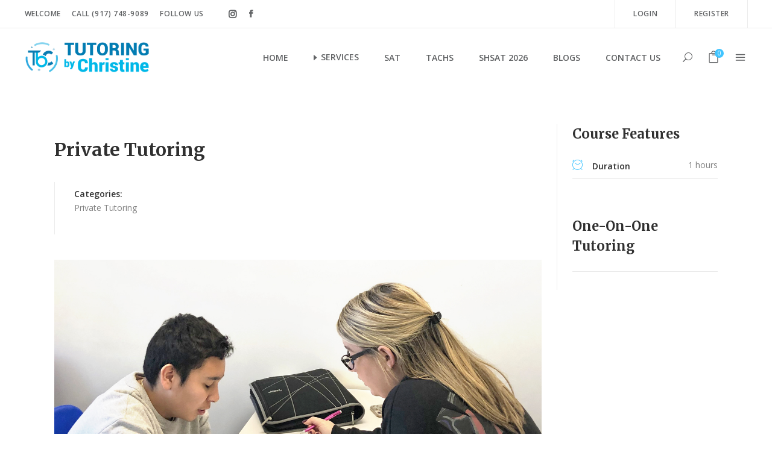

--- FILE ---
content_type: text/html; charset=UTF-8
request_url: https://tutoringbychristine.com/course/private-tutoring/
body_size: 22304
content:
<!DOCTYPE html>
<html lang="en">
<head>
    		
		<meta charset="UTF-8"/>
		<link rel="profile" href="https://gmpg.org/xfn/11"/>
			
				<meta name="viewport" content="width=device-width,initial-scale=1,user-scalable=yes">
		<title>Private Tutoring &#8211; Tutoring By Christine</title>
<meta name='robots' content='max-image-preview:large' />
<link rel='dns-prefetch' href='//apis.google.com' />
<link rel='dns-prefetch' href='//fonts.googleapis.com' />
<link rel="alternate" type="application/rss+xml" title="Tutoring By Christine &raquo; Feed" href="https://tutoringbychristine.com/feed/" />
<link rel="alternate" type="application/rss+xml" title="Tutoring By Christine &raquo; Comments Feed" href="https://tutoringbychristine.com/comments/feed/" />
<link rel="alternate" title="oEmbed (JSON)" type="application/json+oembed" href="https://tutoringbychristine.com/wp-json/oembed/1.0/embed?url=https%3A%2F%2Ftutoringbychristine.com%2Fcourse%2Fprivate-tutoring%2F" />
<link rel="alternate" title="oEmbed (XML)" type="text/xml+oembed" href="https://tutoringbychristine.com/wp-json/oembed/1.0/embed?url=https%3A%2F%2Ftutoringbychristine.com%2Fcourse%2Fprivate-tutoring%2F&#038;format=xml" />
<style id='wp-img-auto-sizes-contain-inline-css' type='text/css'>
img:is([sizes=auto i],[sizes^="auto," i]){contain-intrinsic-size:3000px 1500px}
/*# sourceURL=wp-img-auto-sizes-contain-inline-css */
</style>
<style id='wp-emoji-styles-inline-css' type='text/css'>

	img.wp-smiley, img.emoji {
		display: inline !important;
		border: none !important;
		box-shadow: none !important;
		height: 1em !important;
		width: 1em !important;
		margin: 0 0.07em !important;
		vertical-align: -0.1em !important;
		background: none !important;
		padding: 0 !important;
	}
/*# sourceURL=wp-emoji-styles-inline-css */
</style>
<style id='wp-block-library-inline-css' type='text/css'>
:root{--wp-block-synced-color:#7a00df;--wp-block-synced-color--rgb:122,0,223;--wp-bound-block-color:var(--wp-block-synced-color);--wp-editor-canvas-background:#ddd;--wp-admin-theme-color:#007cba;--wp-admin-theme-color--rgb:0,124,186;--wp-admin-theme-color-darker-10:#006ba1;--wp-admin-theme-color-darker-10--rgb:0,107,160.5;--wp-admin-theme-color-darker-20:#005a87;--wp-admin-theme-color-darker-20--rgb:0,90,135;--wp-admin-border-width-focus:2px}@media (min-resolution:192dpi){:root{--wp-admin-border-width-focus:1.5px}}.wp-element-button{cursor:pointer}:root .has-very-light-gray-background-color{background-color:#eee}:root .has-very-dark-gray-background-color{background-color:#313131}:root .has-very-light-gray-color{color:#eee}:root .has-very-dark-gray-color{color:#313131}:root .has-vivid-green-cyan-to-vivid-cyan-blue-gradient-background{background:linear-gradient(135deg,#00d084,#0693e3)}:root .has-purple-crush-gradient-background{background:linear-gradient(135deg,#34e2e4,#4721fb 50%,#ab1dfe)}:root .has-hazy-dawn-gradient-background{background:linear-gradient(135deg,#faaca8,#dad0ec)}:root .has-subdued-olive-gradient-background{background:linear-gradient(135deg,#fafae1,#67a671)}:root .has-atomic-cream-gradient-background{background:linear-gradient(135deg,#fdd79a,#004a59)}:root .has-nightshade-gradient-background{background:linear-gradient(135deg,#330968,#31cdcf)}:root .has-midnight-gradient-background{background:linear-gradient(135deg,#020381,#2874fc)}:root{--wp--preset--font-size--normal:16px;--wp--preset--font-size--huge:42px}.has-regular-font-size{font-size:1em}.has-larger-font-size{font-size:2.625em}.has-normal-font-size{font-size:var(--wp--preset--font-size--normal)}.has-huge-font-size{font-size:var(--wp--preset--font-size--huge)}.has-text-align-center{text-align:center}.has-text-align-left{text-align:left}.has-text-align-right{text-align:right}.has-fit-text{white-space:nowrap!important}#end-resizable-editor-section{display:none}.aligncenter{clear:both}.items-justified-left{justify-content:flex-start}.items-justified-center{justify-content:center}.items-justified-right{justify-content:flex-end}.items-justified-space-between{justify-content:space-between}.screen-reader-text{border:0;clip-path:inset(50%);height:1px;margin:-1px;overflow:hidden;padding:0;position:absolute;width:1px;word-wrap:normal!important}.screen-reader-text:focus{background-color:#ddd;clip-path:none;color:#444;display:block;font-size:1em;height:auto;left:5px;line-height:normal;padding:15px 23px 14px;text-decoration:none;top:5px;width:auto;z-index:100000}html :where(.has-border-color){border-style:solid}html :where([style*=border-top-color]){border-top-style:solid}html :where([style*=border-right-color]){border-right-style:solid}html :where([style*=border-bottom-color]){border-bottom-style:solid}html :where([style*=border-left-color]){border-left-style:solid}html :where([style*=border-width]){border-style:solid}html :where([style*=border-top-width]){border-top-style:solid}html :where([style*=border-right-width]){border-right-style:solid}html :where([style*=border-bottom-width]){border-bottom-style:solid}html :where([style*=border-left-width]){border-left-style:solid}html :where(img[class*=wp-image-]){height:auto;max-width:100%}:where(figure){margin:0 0 1em}html :where(.is-position-sticky){--wp-admin--admin-bar--position-offset:var(--wp-admin--admin-bar--height,0px)}@media screen and (max-width:600px){html :where(.is-position-sticky){--wp-admin--admin-bar--position-offset:0px}}

/*# sourceURL=wp-block-library-inline-css */
</style><link rel='stylesheet' id='wc-blocks-style-css' href='https://tutoringbychristine.com/wp-content/plugins/woocommerce/assets/client/blocks/wc-blocks.css?ver=wc-10.4.3' type='text/css' media='all' />
<style id='global-styles-inline-css' type='text/css'>
:root{--wp--preset--aspect-ratio--square: 1;--wp--preset--aspect-ratio--4-3: 4/3;--wp--preset--aspect-ratio--3-4: 3/4;--wp--preset--aspect-ratio--3-2: 3/2;--wp--preset--aspect-ratio--2-3: 2/3;--wp--preset--aspect-ratio--16-9: 16/9;--wp--preset--aspect-ratio--9-16: 9/16;--wp--preset--color--black: #000000;--wp--preset--color--cyan-bluish-gray: #abb8c3;--wp--preset--color--white: #ffffff;--wp--preset--color--pale-pink: #f78da7;--wp--preset--color--vivid-red: #cf2e2e;--wp--preset--color--luminous-vivid-orange: #ff6900;--wp--preset--color--luminous-vivid-amber: #fcb900;--wp--preset--color--light-green-cyan: #7bdcb5;--wp--preset--color--vivid-green-cyan: #00d084;--wp--preset--color--pale-cyan-blue: #8ed1fc;--wp--preset--color--vivid-cyan-blue: #0693e3;--wp--preset--color--vivid-purple: #9b51e0;--wp--preset--gradient--vivid-cyan-blue-to-vivid-purple: linear-gradient(135deg,rgb(6,147,227) 0%,rgb(155,81,224) 100%);--wp--preset--gradient--light-green-cyan-to-vivid-green-cyan: linear-gradient(135deg,rgb(122,220,180) 0%,rgb(0,208,130) 100%);--wp--preset--gradient--luminous-vivid-amber-to-luminous-vivid-orange: linear-gradient(135deg,rgb(252,185,0) 0%,rgb(255,105,0) 100%);--wp--preset--gradient--luminous-vivid-orange-to-vivid-red: linear-gradient(135deg,rgb(255,105,0) 0%,rgb(207,46,46) 100%);--wp--preset--gradient--very-light-gray-to-cyan-bluish-gray: linear-gradient(135deg,rgb(238,238,238) 0%,rgb(169,184,195) 100%);--wp--preset--gradient--cool-to-warm-spectrum: linear-gradient(135deg,rgb(74,234,220) 0%,rgb(151,120,209) 20%,rgb(207,42,186) 40%,rgb(238,44,130) 60%,rgb(251,105,98) 80%,rgb(254,248,76) 100%);--wp--preset--gradient--blush-light-purple: linear-gradient(135deg,rgb(255,206,236) 0%,rgb(152,150,240) 100%);--wp--preset--gradient--blush-bordeaux: linear-gradient(135deg,rgb(254,205,165) 0%,rgb(254,45,45) 50%,rgb(107,0,62) 100%);--wp--preset--gradient--luminous-dusk: linear-gradient(135deg,rgb(255,203,112) 0%,rgb(199,81,192) 50%,rgb(65,88,208) 100%);--wp--preset--gradient--pale-ocean: linear-gradient(135deg,rgb(255,245,203) 0%,rgb(182,227,212) 50%,rgb(51,167,181) 100%);--wp--preset--gradient--electric-grass: linear-gradient(135deg,rgb(202,248,128) 0%,rgb(113,206,126) 100%);--wp--preset--gradient--midnight: linear-gradient(135deg,rgb(2,3,129) 0%,rgb(40,116,252) 100%);--wp--preset--font-size--small: 13px;--wp--preset--font-size--medium: 20px;--wp--preset--font-size--large: 36px;--wp--preset--font-size--x-large: 42px;--wp--preset--spacing--20: 0.44rem;--wp--preset--spacing--30: 0.67rem;--wp--preset--spacing--40: 1rem;--wp--preset--spacing--50: 1.5rem;--wp--preset--spacing--60: 2.25rem;--wp--preset--spacing--70: 3.38rem;--wp--preset--spacing--80: 5.06rem;--wp--preset--shadow--natural: 6px 6px 9px rgba(0, 0, 0, 0.2);--wp--preset--shadow--deep: 12px 12px 50px rgba(0, 0, 0, 0.4);--wp--preset--shadow--sharp: 6px 6px 0px rgba(0, 0, 0, 0.2);--wp--preset--shadow--outlined: 6px 6px 0px -3px rgb(255, 255, 255), 6px 6px rgb(0, 0, 0);--wp--preset--shadow--crisp: 6px 6px 0px rgb(0, 0, 0);}:where(.is-layout-flex){gap: 0.5em;}:where(.is-layout-grid){gap: 0.5em;}body .is-layout-flex{display: flex;}.is-layout-flex{flex-wrap: wrap;align-items: center;}.is-layout-flex > :is(*, div){margin: 0;}body .is-layout-grid{display: grid;}.is-layout-grid > :is(*, div){margin: 0;}:where(.wp-block-columns.is-layout-flex){gap: 2em;}:where(.wp-block-columns.is-layout-grid){gap: 2em;}:where(.wp-block-post-template.is-layout-flex){gap: 1.25em;}:where(.wp-block-post-template.is-layout-grid){gap: 1.25em;}.has-black-color{color: var(--wp--preset--color--black) !important;}.has-cyan-bluish-gray-color{color: var(--wp--preset--color--cyan-bluish-gray) !important;}.has-white-color{color: var(--wp--preset--color--white) !important;}.has-pale-pink-color{color: var(--wp--preset--color--pale-pink) !important;}.has-vivid-red-color{color: var(--wp--preset--color--vivid-red) !important;}.has-luminous-vivid-orange-color{color: var(--wp--preset--color--luminous-vivid-orange) !important;}.has-luminous-vivid-amber-color{color: var(--wp--preset--color--luminous-vivid-amber) !important;}.has-light-green-cyan-color{color: var(--wp--preset--color--light-green-cyan) !important;}.has-vivid-green-cyan-color{color: var(--wp--preset--color--vivid-green-cyan) !important;}.has-pale-cyan-blue-color{color: var(--wp--preset--color--pale-cyan-blue) !important;}.has-vivid-cyan-blue-color{color: var(--wp--preset--color--vivid-cyan-blue) !important;}.has-vivid-purple-color{color: var(--wp--preset--color--vivid-purple) !important;}.has-black-background-color{background-color: var(--wp--preset--color--black) !important;}.has-cyan-bluish-gray-background-color{background-color: var(--wp--preset--color--cyan-bluish-gray) !important;}.has-white-background-color{background-color: var(--wp--preset--color--white) !important;}.has-pale-pink-background-color{background-color: var(--wp--preset--color--pale-pink) !important;}.has-vivid-red-background-color{background-color: var(--wp--preset--color--vivid-red) !important;}.has-luminous-vivid-orange-background-color{background-color: var(--wp--preset--color--luminous-vivid-orange) !important;}.has-luminous-vivid-amber-background-color{background-color: var(--wp--preset--color--luminous-vivid-amber) !important;}.has-light-green-cyan-background-color{background-color: var(--wp--preset--color--light-green-cyan) !important;}.has-vivid-green-cyan-background-color{background-color: var(--wp--preset--color--vivid-green-cyan) !important;}.has-pale-cyan-blue-background-color{background-color: var(--wp--preset--color--pale-cyan-blue) !important;}.has-vivid-cyan-blue-background-color{background-color: var(--wp--preset--color--vivid-cyan-blue) !important;}.has-vivid-purple-background-color{background-color: var(--wp--preset--color--vivid-purple) !important;}.has-black-border-color{border-color: var(--wp--preset--color--black) !important;}.has-cyan-bluish-gray-border-color{border-color: var(--wp--preset--color--cyan-bluish-gray) !important;}.has-white-border-color{border-color: var(--wp--preset--color--white) !important;}.has-pale-pink-border-color{border-color: var(--wp--preset--color--pale-pink) !important;}.has-vivid-red-border-color{border-color: var(--wp--preset--color--vivid-red) !important;}.has-luminous-vivid-orange-border-color{border-color: var(--wp--preset--color--luminous-vivid-orange) !important;}.has-luminous-vivid-amber-border-color{border-color: var(--wp--preset--color--luminous-vivid-amber) !important;}.has-light-green-cyan-border-color{border-color: var(--wp--preset--color--light-green-cyan) !important;}.has-vivid-green-cyan-border-color{border-color: var(--wp--preset--color--vivid-green-cyan) !important;}.has-pale-cyan-blue-border-color{border-color: var(--wp--preset--color--pale-cyan-blue) !important;}.has-vivid-cyan-blue-border-color{border-color: var(--wp--preset--color--vivid-cyan-blue) !important;}.has-vivid-purple-border-color{border-color: var(--wp--preset--color--vivid-purple) !important;}.has-vivid-cyan-blue-to-vivid-purple-gradient-background{background: var(--wp--preset--gradient--vivid-cyan-blue-to-vivid-purple) !important;}.has-light-green-cyan-to-vivid-green-cyan-gradient-background{background: var(--wp--preset--gradient--light-green-cyan-to-vivid-green-cyan) !important;}.has-luminous-vivid-amber-to-luminous-vivid-orange-gradient-background{background: var(--wp--preset--gradient--luminous-vivid-amber-to-luminous-vivid-orange) !important;}.has-luminous-vivid-orange-to-vivid-red-gradient-background{background: var(--wp--preset--gradient--luminous-vivid-orange-to-vivid-red) !important;}.has-very-light-gray-to-cyan-bluish-gray-gradient-background{background: var(--wp--preset--gradient--very-light-gray-to-cyan-bluish-gray) !important;}.has-cool-to-warm-spectrum-gradient-background{background: var(--wp--preset--gradient--cool-to-warm-spectrum) !important;}.has-blush-light-purple-gradient-background{background: var(--wp--preset--gradient--blush-light-purple) !important;}.has-blush-bordeaux-gradient-background{background: var(--wp--preset--gradient--blush-bordeaux) !important;}.has-luminous-dusk-gradient-background{background: var(--wp--preset--gradient--luminous-dusk) !important;}.has-pale-ocean-gradient-background{background: var(--wp--preset--gradient--pale-ocean) !important;}.has-electric-grass-gradient-background{background: var(--wp--preset--gradient--electric-grass) !important;}.has-midnight-gradient-background{background: var(--wp--preset--gradient--midnight) !important;}.has-small-font-size{font-size: var(--wp--preset--font-size--small) !important;}.has-medium-font-size{font-size: var(--wp--preset--font-size--medium) !important;}.has-large-font-size{font-size: var(--wp--preset--font-size--large) !important;}.has-x-large-font-size{font-size: var(--wp--preset--font-size--x-large) !important;}
/*# sourceURL=global-styles-inline-css */
</style>

<style id='classic-theme-styles-inline-css' type='text/css'>
/*! This file is auto-generated */
.wp-block-button__link{color:#fff;background-color:#32373c;border-radius:9999px;box-shadow:none;text-decoration:none;padding:calc(.667em + 2px) calc(1.333em + 2px);font-size:1.125em}.wp-block-file__button{background:#32373c;color:#fff;text-decoration:none}
/*# sourceURL=/wp-includes/css/classic-themes.min.css */
</style>
<link rel='stylesheet' id='mkdf-membership-style-css' href='https://tutoringbychristine.com/wp-content/plugins/mkdf-membership/assets/css/membership.min.css?ver=ee15cb16b65d8c51ec250b2449f7d0b6' type='text/css' media='all' />
<link rel='stylesheet' id='mkdf-membership-responsive-style-css' href='https://tutoringbychristine.com/wp-content/plugins/mkdf-membership/assets/css/membership-responsive.min.css?ver=ee15cb16b65d8c51ec250b2449f7d0b6' type='text/css' media='all' />
<style id='woocommerce-inline-inline-css' type='text/css'>
.woocommerce form .form-row .required { visibility: hidden; }
/*# sourceURL=woocommerce-inline-inline-css */
</style>
<link rel='stylesheet' id='mc4wp-form-themes-css' href='https://tutoringbychristine.com/wp-content/plugins/mailchimp-for-wp/assets/css/form-themes.css?ver=4.11.1' type='text/css' media='all' />
<link rel='stylesheet' id='wp-components-css' href='https://tutoringbychristine.com/wp-includes/css/dist/components/style.min.css?ver=ee15cb16b65d8c51ec250b2449f7d0b6' type='text/css' media='all' />
<link rel='stylesheet' id='godaddy-styles-css' href='https://tutoringbychristine.com/wp-content/plugins/coblocks/includes/Dependencies/GoDaddy/Styles/build/latest.css?ver=2.0.2' type='text/css' media='all' />
<link rel='stylesheet' id='iacademy-mikado-default-style-css' href='https://tutoringbychristine.com/wp-content/themes/iacademy/style.css?ver=ee15cb16b65d8c51ec250b2449f7d0b6' type='text/css' media='all' />
<link rel='stylesheet' id='iacademy-mikado-child-style-css' href='https://tutoringbychristine.com/wp-content/themes/iacademy-child/style.css?ver=ee15cb16b65d8c51ec250b2449f7d0b6' type='text/css' media='all' />
<link rel='stylesheet' id='iacademy-mikado-modules-css' href='https://tutoringbychristine.com/wp-content/themes/iacademy/assets/css/modules.min.css?ver=ee15cb16b65d8c51ec250b2449f7d0b6' type='text/css' media='all' />
<link rel='stylesheet' id='mkdf-font_awesome-css' href='https://tutoringbychristine.com/wp-content/themes/iacademy/assets/css/font-awesome/css/font-awesome.min.css?ver=ee15cb16b65d8c51ec250b2449f7d0b6' type='text/css' media='all' />
<link rel='stylesheet' id='mkdf-font_elegant-css' href='https://tutoringbychristine.com/wp-content/themes/iacademy/assets/css/elegant-icons/style.min.css?ver=ee15cb16b65d8c51ec250b2449f7d0b6' type='text/css' media='all' />
<link rel='stylesheet' id='mkdf-ion_icons-css' href='https://tutoringbychristine.com/wp-content/themes/iacademy/assets/css/ion-icons/css/ionicons.min.css?ver=ee15cb16b65d8c51ec250b2449f7d0b6' type='text/css' media='all' />
<link rel='stylesheet' id='mkdf-linea_icons-css' href='https://tutoringbychristine.com/wp-content/themes/iacademy/assets/css/linea-icons/style.css?ver=ee15cb16b65d8c51ec250b2449f7d0b6' type='text/css' media='all' />
<link rel='stylesheet' id='mkdf-linear_icons-css' href='https://tutoringbychristine.com/wp-content/themes/iacademy/assets/css/linear-icons/style.css?ver=ee15cb16b65d8c51ec250b2449f7d0b6' type='text/css' media='all' />
<link rel='stylesheet' id='mkdf-simple_line_icons-css' href='https://tutoringbychristine.com/wp-content/themes/iacademy/assets/css/simple-line-icons/simple-line-icons.css?ver=ee15cb16b65d8c51ec250b2449f7d0b6' type='text/css' media='all' />
<link rel='stylesheet' id='mediaelement-css' href='https://tutoringbychristine.com/wp-includes/js/mediaelement/mediaelementplayer-legacy.min.css?ver=4.2.17' type='text/css' media='all' />
<link rel='stylesheet' id='wp-mediaelement-css' href='https://tutoringbychristine.com/wp-includes/js/mediaelement/wp-mediaelement.min.css?ver=ee15cb16b65d8c51ec250b2449f7d0b6' type='text/css' media='all' />
<link rel='stylesheet' id='iacademy-mikado-woo-css' href='https://tutoringbychristine.com/wp-content/themes/iacademy/assets/css/woocommerce.min.css?ver=ee15cb16b65d8c51ec250b2449f7d0b6' type='text/css' media='all' />
<style id='iacademy-mikado-woo-inline-css' type='text/css'>
/* generated in /home/ejh1tohp7ids/public_html/wp-content/themes/iacademy/framework/admin/options/general/map.php iacademy_mikado_page_general_style function */
.postid-5202.mkdf-boxed .mkdf-wrapper { background-attachment: fixed;}

/* generated in /home/ejh1tohp7ids/public_html/wp-content/themes/iacademy/functions.php iacademy_mikado_content_padding_top function */
.postid-5202 .mkdf-content .mkdf-content-inner > .mkdf-container > .mkdf-container-inner, .postid-5202 .mkdf-content .mkdf-content-inner > .mkdf-full-width > .mkdf-full-width-inner { padding-top: 64px !important;}


/*# sourceURL=iacademy-mikado-woo-inline-css */
</style>
<link rel='stylesheet' id='iacademy-mikado-woo-responsive-css' href='https://tutoringbychristine.com/wp-content/themes/iacademy/assets/css/woocommerce-responsive.min.css?ver=ee15cb16b65d8c51ec250b2449f7d0b6' type='text/css' media='all' />
<link rel='stylesheet' id='iacademy-mikado-style-dynamic-css' href='https://tutoringbychristine.com/wp-content/themes/iacademy/assets/css/style_dynamic.css?ver=1732219123' type='text/css' media='all' />
<link rel='stylesheet' id='iacademy-mikado-modules-responsive-css' href='https://tutoringbychristine.com/wp-content/themes/iacademy/assets/css/modules-responsive.min.css?ver=ee15cb16b65d8c51ec250b2449f7d0b6' type='text/css' media='all' />
<link rel='stylesheet' id='iacademy-mikado-style-dynamic-responsive-css' href='https://tutoringbychristine.com/wp-content/themes/iacademy/assets/css/style_dynamic_responsive.css?ver=1732219123' type='text/css' media='all' />
<link rel='stylesheet' id='iacademy-mikado-google-fonts-css' href='https://fonts.googleapis.com/css?family=Merriweather%3A300%2C400%2C500%2C600%2C700%7COpen+Sans%3A300%2C400%2C500%2C600%2C700&#038;subset=latin-ext&#038;ver=1.0.0' type='text/css' media='all' />
<link rel='stylesheet' id='js_composer_front-css' href='https://tutoringbychristine.com/wp-content/plugins/js_composer/assets/css/js_composer.min.css?ver=8.7.2' type='text/css' media='all' />
<link rel='stylesheet' id='sib-front-css-css' href='https://tutoringbychristine.com/wp-content/plugins/mailin/css/mailin-front.css?ver=ee15cb16b65d8c51ec250b2449f7d0b6' type='text/css' media='all' />
<link rel='stylesheet' id='csshero-main-stylesheet-css' href='https://tutoringbychristine.com/wp-content/uploads/2025/11/csshero-static-style-iacademy-child.css?ver=8' type='text/css' media='all' />
<script type="text/javascript" src="https://apis.google.com/js/platform.js" id="mkdf-membership-google-plus-api-js"></script>
<script type="text/javascript" src="https://tutoringbychristine.com/wp-includes/js/jquery/jquery.min.js?ver=3.7.1" id="jquery-core-js"></script>
<script type="text/javascript" src="https://tutoringbychristine.com/wp-includes/js/jquery/jquery-migrate.min.js?ver=3.4.1" id="jquery-migrate-js"></script>
<script type="text/javascript" src="//tutoringbychristine.com/wp-content/plugins/revslider/sr6/assets/js/rbtools.min.js?ver=6.7.29" async id="tp-tools-js"></script>
<script type="text/javascript" src="//tutoringbychristine.com/wp-content/plugins/revslider/sr6/assets/js/rs6.min.js?ver=6.7.34" async id="revmin-js"></script>
<script type="text/javascript" src="https://tutoringbychristine.com/wp-content/plugins/woocommerce/assets/js/jquery-blockui/jquery.blockUI.min.js?ver=2.7.0-wc.10.4.3" id="wc-jquery-blockui-js" data-wp-strategy="defer"></script>
<script type="text/javascript" id="wc-add-to-cart-js-extra">
/* <![CDATA[ */
var wc_add_to_cart_params = {"ajax_url":"/wp-admin/admin-ajax.php","wc_ajax_url":"/?wc-ajax=%%endpoint%%","i18n_view_cart":"View cart","cart_url":"https://tutoringbychristine.com/cart/","is_cart":"","cart_redirect_after_add":"no"};
//# sourceURL=wc-add-to-cart-js-extra
/* ]]> */
</script>
<script type="text/javascript" src="https://tutoringbychristine.com/wp-content/plugins/woocommerce/assets/js/frontend/add-to-cart.min.js?ver=10.4.3" id="wc-add-to-cart-js" data-wp-strategy="defer"></script>
<script type="text/javascript" src="https://tutoringbychristine.com/wp-content/plugins/woocommerce/assets/js/js-cookie/js.cookie.min.js?ver=2.1.4-wc.10.4.3" id="wc-js-cookie-js" defer="defer" data-wp-strategy="defer"></script>
<script type="text/javascript" id="woocommerce-js-extra">
/* <![CDATA[ */
var woocommerce_params = {"ajax_url":"/wp-admin/admin-ajax.php","wc_ajax_url":"/?wc-ajax=%%endpoint%%","i18n_password_show":"Show password","i18n_password_hide":"Hide password"};
//# sourceURL=woocommerce-js-extra
/* ]]> */
</script>
<script type="text/javascript" src="https://tutoringbychristine.com/wp-content/plugins/woocommerce/assets/js/frontend/woocommerce.min.js?ver=10.4.3" id="woocommerce-js" defer="defer" data-wp-strategy="defer"></script>
<script type="text/javascript" src="https://tutoringbychristine.com/wp-content/plugins/js_composer/assets/js/vendors/woocommerce-add-to-cart.js?ver=8.7.2" id="vc_woocommerce-add-to-cart-js-js"></script>
<script type="text/javascript" src="https://tutoringbychristine.com/wp-content/plugins/woocommerce/assets/js/select2/select2.full.min.js?ver=4.0.3-wc.10.4.3" id="wc-select2-js" defer="defer" data-wp-strategy="defer"></script>
<script type="text/javascript" id="sib-front-js-js-extra">
/* <![CDATA[ */
var sibErrMsg = {"invalidMail":"Please fill out valid email address","requiredField":"Please fill out required fields","invalidDateFormat":"Please fill out valid date format","invalidSMSFormat":"Please fill out valid phone number"};
var ajax_sib_front_object = {"ajax_url":"https://tutoringbychristine.com/wp-admin/admin-ajax.php","ajax_nonce":"efdf818b8a","flag_url":"https://tutoringbychristine.com/wp-content/plugins/mailin/img/flags/"};
//# sourceURL=sib-front-js-js-extra
/* ]]> */
</script>
<script type="text/javascript" src="https://tutoringbychristine.com/wp-content/plugins/mailin/js/mailin-front.js?ver=1769707196" id="sib-front-js-js"></script>
<script></script><link rel="https://api.w.org/" href="https://tutoringbychristine.com/wp-json/" /><link rel="EditURI" type="application/rsd+xml" title="RSD" href="https://tutoringbychristine.com/xmlrpc.php?rsd" />
<link rel="canonical" href="https://tutoringbychristine.com/course/private-tutoring/" />
			
			<meta property="og:url" content="https://tutoringbychristine.com/course/private-tutoring/"/>
			<meta property="og:type" content="article"/>
			<meta property="og:title" content="Private Tutoring"/>
			<meta property="og:description" content="Learn. Grow. Achieve."/>
			<meta property="og:image" content="https://tutoringbychristine.com/wp-content/uploads/2020/01/private-tutoring-2.jpg"/>
		
			<noscript><style>.woocommerce-product-gallery{ opacity: 1 !important; }</style></noscript>
	<meta name="generator" content="Powered by WPBakery Page Builder - drag and drop page builder for WordPress."/>
<meta name="generator" content="Powered by Slider Revolution 6.7.34 - responsive, Mobile-Friendly Slider Plugin for WordPress with comfortable drag and drop interface." />
<link rel="icon" href="https://tutoringbychristine.com/wp-content/uploads/2019/11/cropped-TBC-icon-Logo-32x32.png" sizes="32x32" />
<link rel="icon" href="https://tutoringbychristine.com/wp-content/uploads/2019/11/cropped-TBC-icon-Logo-192x192.png" sizes="192x192" />
<link rel="apple-touch-icon" href="https://tutoringbychristine.com/wp-content/uploads/2019/11/cropped-TBC-icon-Logo-180x180.png" />
<meta name="msapplication-TileImage" content="https://tutoringbychristine.com/wp-content/uploads/2019/11/cropped-TBC-icon-Logo-270x270.png" />
<script>function setREVStartSize(e){
			//window.requestAnimationFrame(function() {
				window.RSIW = window.RSIW===undefined ? window.innerWidth : window.RSIW;
				window.RSIH = window.RSIH===undefined ? window.innerHeight : window.RSIH;
				try {
					var pw = document.getElementById(e.c).parentNode.offsetWidth,
						newh;
					pw = pw===0 || isNaN(pw) || (e.l=="fullwidth" || e.layout=="fullwidth") ? window.RSIW : pw;
					e.tabw = e.tabw===undefined ? 0 : parseInt(e.tabw);
					e.thumbw = e.thumbw===undefined ? 0 : parseInt(e.thumbw);
					e.tabh = e.tabh===undefined ? 0 : parseInt(e.tabh);
					e.thumbh = e.thumbh===undefined ? 0 : parseInt(e.thumbh);
					e.tabhide = e.tabhide===undefined ? 0 : parseInt(e.tabhide);
					e.thumbhide = e.thumbhide===undefined ? 0 : parseInt(e.thumbhide);
					e.mh = e.mh===undefined || e.mh=="" || e.mh==="auto" ? 0 : parseInt(e.mh,0);
					if(e.layout==="fullscreen" || e.l==="fullscreen")
						newh = Math.max(e.mh,window.RSIH);
					else{
						e.gw = Array.isArray(e.gw) ? e.gw : [e.gw];
						for (var i in e.rl) if (e.gw[i]===undefined || e.gw[i]===0) e.gw[i] = e.gw[i-1];
						e.gh = e.el===undefined || e.el==="" || (Array.isArray(e.el) && e.el.length==0)? e.gh : e.el;
						e.gh = Array.isArray(e.gh) ? e.gh : [e.gh];
						for (var i in e.rl) if (e.gh[i]===undefined || e.gh[i]===0) e.gh[i] = e.gh[i-1];
											
						var nl = new Array(e.rl.length),
							ix = 0,
							sl;
						e.tabw = e.tabhide>=pw ? 0 : e.tabw;
						e.thumbw = e.thumbhide>=pw ? 0 : e.thumbw;
						e.tabh = e.tabhide>=pw ? 0 : e.tabh;
						e.thumbh = e.thumbhide>=pw ? 0 : e.thumbh;
						for (var i in e.rl) nl[i] = e.rl[i]<window.RSIW ? 0 : e.rl[i];
						sl = nl[0];
						for (var i in nl) if (sl>nl[i] && nl[i]>0) { sl = nl[i]; ix=i;}
						var m = pw>(e.gw[ix]+e.tabw+e.thumbw) ? 1 : (pw-(e.tabw+e.thumbw)) / (e.gw[ix]);
						newh =  (e.gh[ix] * m) + (e.tabh + e.thumbh);
					}
					var el = document.getElementById(e.c);
					if (el!==null && el) el.style.height = newh+"px";
					el = document.getElementById(e.c+"_wrapper");
					if (el!==null && el) {
						el.style.height = newh+"px";
						el.style.display = "block";
					}
				} catch(e){
					console.log("Failure at Presize of Slider:" + e)
				}
			//});
		  };</script>
		<style type="text/css" id="wp-custom-css">
			.mkdf-page-header .mkdf-menu-area .mkdf-logo-wrapper a, 
.mkdf-mobile-header .mkdf-mobile-logo-wrapper a{
    height: 50px !important;
}


.mkdf-page-header .mkdf-fixed-wrapper.fixed{
    border-bottom: 1px solid #c0c0c0;
}


@media only screen and (max-width: 768px){
    .your-custom-class .wpb_column:last-child .vc_column-inner {
        margin-left: 0 !important;
    }
}


.mkdf-mobile-header-holder {
 border-bottom: 1px #40c4ff solid;
}


footer .widget.mkdf-course-list-widget {
 padding-left: 50px;
}


.mkdf-page-footer .widget.mkdf-course-list-widget .mkdf-course-list-holder article {
 margin-bottom: 10px;
}


h5.mkdf-cli-title.entry-title:before {
 content: '\2022';
 color: #808080;
}

.mkdf-page-footer .mkdf-footer-bottom-holder.dark .mkdf-footer-bottom-inner {
 border: none;
}


.mkdf-page-footer .mkdf-footer-top-holder.dark .widget, .mkdf-page-footer .mkdf-footer-top-holder.dark .widget a {
 color: #006b99;
 font-size: 18px;
}

/*available courses*/
.mkdf-page-footer .mkdf-footer-top-holder.dark .widget .mkdf-widget-title-holder .mkdf-widget-title {
 color: #006b99;
 font-size: 23px;
}

/*icons*/
.mkdf-footer-bottom-holder .mkdf-social-icon-widget-holder {
 font-size: 16px !important;
 color: #ffffff !important;
}

.mkdf-footer-bottom-holder div {
 font-size: 16px !important;
 color: #ffffff !important;
}

@media only screen and (max-width: 480px) {
footer .widget.mkdf-image-widget img {
 width: 100% !important;
}
}

.mkdf-course-features .mkdf-feature-item:nth-child(2) .mkdf-item-label {
    display: none; 
} 

.mkdf-course-features .mkdf-feature-item:nth-child(2)::after {
    content: "Students Erolled";
    font-weight: 600;
    font-size: 14px;
    color: #303030;
}


.curriculum_tab .mkdf-tab-title {
    display: none;
}

.curriculum_tab .mkdf-tab-icon::after {
    content: 'Curriculum Vitae';
}

.mkdf-page-footer .mkdf-footer-bottom-holder.dark .mkdf-footer-bottom-inner, 
.mkdf-page-footer .mkdf-footer-bottom-holder.standard .mkdf-footer-bottom-inner {
 border: none;
}


.mkdf-page-footer .mkdf-footer-top-holder.dark .widget, 
.mkdf-page-footer .mkdf-footer-top-holder.dark .widget a, 
.mkdf-page-footer .mkdf-footer-top-holder.standard .widget, 
.mkdf-page-footer .mkdf-footer-top-holder.standard .widget a {
 color: #00b9e6;
 font-size: 16px;
}

/*available courses*/
.mkdf-page-footer .mkdf-footer-top-holder.dark .widget .mkdf-widget-title-holder .mkdf-widget-title, 
.mkdf-page-footer .mkdf-footer-top-holder.standard .widget .mkdf-widget-title-holder .mkdf-widget-title {
 color: #006b99;
 font-size: 23px;
}

/*icons*/
.mkdf-footer-bottom-holder .mkdf-social-icon-widget-holder {
 font-size: 16px !important;
 color: #ffffff !important;
}

.mkdf-footer-bottom-holder div {
 font-size: 14px !important;
 color: #ffffff !important;
}

@media only screen and (max-width: 480px) {
footer .widget.mkdf-image-widget img {
 width: 100% !important;
}
}

.mkdf-course-features-holder .mkdf-course-features .mkdf-feature-item:nth-child(2){
    display: none;
}

.courses_tab.ui-state-default.ui-corner-top {display: none !important;}

footer .widget.widget_nav_menu ul li {
    padding: 5px 0;
}


.mkdf-course-single-holder .mkdf-course-basic-info-wrapper .mkdf-course-action {
 display: none;
}


.mkdf-course-list-holder article .mkdf-course-wishlist, 
.mkdf-course-single-holder .mkdf-course-title-wrapper .mkdf-course-right-section .mkdf-course-wishlist-wrapper a, 
.mkdf-top-bar .mkdf-login-register-widget.mkdf-user-logged-in .mkdf-login-dropdown li:nth-child(5), 
.mkdf-membership-dashboard-nav-holder ul li:nth-child(5) {
    display: none !important;
}


.notify-content {font-weight: bold;}


@Media screen and (-webkit-min-device-pixel-ratio:0) and (max-device-width:1024px) { select.wtbpVarAttribute {font-size: 16px;} }

.mkdf-page-footer .mkdf-icon-widget-holder .mkdf-icon-text {
    color: #282727;
}


.related.products {
  display: none;
}


.mkdf-cl-item .mkdf-ci-price-value {
  visibility: hidden;
}		</style>
		<style type="text/css" data-type="vc_shortcodes-custom-css">.vc_custom_1495700787120{padding-bottom: 100px !important;}.vc_custom_1495700781665{padding-top: 21px !important;}</style><noscript><style> .wpb_animate_when_almost_visible { opacity: 1; }</style></noscript><link rel='stylesheet' id='wc-square-cart-checkout-block-css' href='https://tutoringbychristine.com/wp-content/plugins/woocommerce-square/build/assets/frontend/wc-square-cart-checkout-blocks.css?ver=5.2.0' type='text/css' media='all' />
<link rel='stylesheet' id='rs-plugin-settings-css' href='//tutoringbychristine.com/wp-content/plugins/revslider/sr6/assets/css/rs6.css?ver=6.7.34' type='text/css' media='all' />
<style id='rs-plugin-settings-inline-css' type='text/css'>
#rs-demo-id {}
/*# sourceURL=rs-plugin-settings-inline-css */
</style>
</head>
<body data-rsssl=1 class="wp-singular course-template-default single single-course postid-5202 wp-theme-iacademy wp-child-theme-iacademy-child theme-iacademy mkd-core-1.5 mkd-lms-1.3 mkdf-social-login-1.1.3 woocommerce-no-js iacademy child-child-ver-1.0.0 iacademy-ver-1.8 mkdf-smooth-page-transitions mkdf-smooth-page-transitions-fadeout mkdf-grid-1300 mkdf-fixed-on-scroll mkdf-dropdown-default mkdf-header-standard mkdf-menu-area-shadow-disable mkdf-menu-area-in-grid-shadow-disable mkdf-menu-area-border-disable mkdf-menu-area-in-grid-border-disable mkdf-logo-area-border-disable mkdf-logo-area-in-grid-border-disable mkdf-side-menu-slide-from-right mkdf-woocommerce-columns-3 mkdf-woo-normal-space mkdf-woo-pl-info-below-image mkdf-woo-single-thumb-below-image mkdf-woo-single-has-pretty-photo mkdf-default-mobile-header mkdf-sticky-up-mobile-header mkdf-slide-from-header-bottom wpb-js-composer js-comp-ver-8.7.2 vc_responsive" itemscope itemtype="http://schema.org/WebPage">
    <section class="mkdf-side-menu">
	<div class="mkdf-close-side-menu-holder">
		<a class="mkdf-close-side-menu" href="#" target="_self">
			<span aria-hidden="true" class="mkdf-icon-font-elegant icon_close " ></span>		</a>
	</div>
	<div class="mkdf-side-area-holders">
		<div class="mkdf-side-menu-top">
			
        <div class="widget mkdf-image-widget ">
            <a itemprop="url" href="https://tutoringbychristine.com/" target="_self"><img itemprop="image" src="https://tutoringbychristine.com/wp-content/uploads/2019/11/cropped-TBC-icon-Logo.png" alt="a" width="79" height="79" /></a>        </div>
    <div class="widget mkdf-separator-widget"><div class="mkdf-separator-holder clearfix  mkdf-separator-center mkdf-separator-normal">
	<div class="mkdf-separator" style="border-style: solid;margin-top: 15px;margin-bottom: 0px"></div>
</div>
</div><div id="custom_html-9" class="widget_text widget mkdf-sidearea widget_custom_html"><div class="textwidget custom-html-widget"><span style= "font-size:18px; color: #92919c;">There Is No Such Thing As A Second 
Impression.</span></div></div><div class="widget mkdf-separator-widget"><div class="mkdf-separator-holder clearfix  mkdf-separator-center mkdf-separator-normal">
	<div class="mkdf-separator" style="border-style: solid;margin-top: 36px;margin-bottom: 0px"></div>
</div>
</div>		</div>
					<div class="mkdf-side-menu-bottom">
				<div id="text-7" class="widget mkdf-sidearea widget_text">			<div class="textwidget"><span style= "font-size:18px;">Don’t miss anything. Follow Us.</span></div>
		</div><div class="widget mkdf-separator-widget"><div class="mkdf-separator-holder clearfix  mkdf-separator-center mkdf-separator-normal">
	<div class="mkdf-separator" style="border-style: solid;margin-top: 22px;margin-bottom: 0px"></div>
</div>
</div>
        <a class="mkdf-social-icon-widget-holder mkdf-icon-has-hover" data-hover-color="#CC462A" style="color: #FF5936;;font-size: 18px;margin: 0px 12px 0px 0px;" href="https://www.instagram.com/tutoringbychristine/" target="_blank">
            <span class="mkdf-social-icon-widget  social_instagram    "></span>        </a>
    
        <a class="mkdf-social-icon-widget-holder mkdf-icon-has-hover" data-hover-color="#268BD6" style="color: #2AA5FF;;font-size: 18px;margin: 0px 12px 0px 0px;" href="https://www.facebook.com/Tutoring-by-Christine-176775525703898/" target="_blank">
            <span class="mkdf-social-icon-widget  social_facebook    "></span>        </a>
    			</div>
			</div>
</section>
    <div class="mkdf-wrapper">
        <div class="mkdf-wrapper-inner">
            <div class="mkdf-course-popup">
	<div class="mkdf-course-popup-inner">
		<div class="mkdf-grid-row">
            <div class="mkdf-grid-col-8">
                <div class="mkdf-course-item-preloader mkdf-hide">
                    <i class="fa fa-spinner fa-spin" aria-hidden="true"></i>
                </div>
                <div class="mkdf-popup-heading">
                    <h5 class="mkdf-course-popup-title">Private Tutoring</h5>
                    <span class="mkdf-course-popup-close"><i class="icon_close"></i></span>
                </div>
                <div class="mkdf-popup-content">

                </div>
            </div>
			<div class="mkdf-grid-col-4">
				<div class="mkdf-popup-info-wrapper">
                    <div class="mkdf-lms-search-holder">
                        <div class="mkdf-lms-search-field-wrapper">
                            <input class="mkdf-lms-search-field" value="" placeholder="Search Courses">
                            <i class="mkdf-search-icon fa fa-search" aria-hidden="true"></i>
                            <i class="mkdf-search-loading fa fa-spinner fa-spin mkdf-hidden" aria-hidden="true"></i>
                        </div>
                        <div class="mkdf-lms-search-results"></div>
                    </div>
									</div>
			</div>
		</div>
	</div>
</div>
	
		
	<div class="mkdf-top-bar">
				
					<div class="mkdf-grid">
						
			<div class="mkdf-vertical-align-containers">
				<div class="mkdf-position-left">
					<div class="mkdf-position-left-inner">
													<div id="text-11" class="widget widget_text mkdf-top-bar-widget">			<div class="textwidget"><div style="display: inline-block;font-size: 12px; color: #606264px;">WELCOME
</div>
<div style="display: inline-block; font-size: 12px; margin-left:15px; color: #606264px;">CALL (917) 748-9089
</div>    
<div style="display: inline-block;font-size: 12px; margin-left:15px; color: #606264px;">FOLLOW US 
</div>


</div>
		</div>
        <a class="mkdf-social-icon-widget-holder mkdf-icon-has-hover" data-hover-color="#40c4ff" style="color: #606264;;font-size: 12px" href="http://www.twitter.com" target="_blank">
            <span class="mkdf-social-icon-widget      "></span>        </a>
    
        <a class="mkdf-social-icon-widget-holder mkdf-icon-has-hover" data-hover-color="#40c4ff" style="color: #606264;;font-size: 15px;margin: 0 14px;" href="https://www.instagram.com/tutoringbychristine" target="_blank">
            <span class="mkdf-social-icon-widget fa fa-instagram     "></span>        </a>
    
        <a class="mkdf-social-icon-widget-holder mkdf-icon-has-hover" data-hover-color="#40c4ff" style="color: #606264;;font-size: 12px" href="https://www.facebook.com/Tutoring-by-Christine-176775525703898" target="_blank">
            <span class="mkdf-social-icon-widget  social_facebook    "></span>        </a>
    											</div>
				</div>
				<div class="mkdf-position-right">
					<div class="mkdf-position-right-inner">
													<div class="widget mkdf-login-register-widget mkdf-user-not-logged-in"><a href="#" class="mkdf-modal-opener mkdf-login-opener" data-modal="login">Login</a><a href="#" class="mkdf-modal-opener mkdf-register-opener" data-modal="register">Register</a></div>											</div>
				</div>
			</div>
				
					</div>
				
			</div>
	
	
<header class="mkdf-page-header">
		
			<div class="mkdf-fixed-wrapper">
				
	<div class="mkdf-menu-area mkdf-menu-right">
				
					<div class="mkdf-grid">
						
			<div class="mkdf-vertical-align-containers">
				<div class="mkdf-position-left">
					<div class="mkdf-position-left-inner">
						

<div class="mkdf-logo-wrapper">
    <a itemprop="url" href="https://tutoringbychristine.com/" style="height: 140px;">
        <img itemprop="image" class="mkdf-normal-logo" src="https://tutoringbychristine.com/wp-content/uploads/2019/12/TBC_logo-lg.png" width="1160" height="280"  alt="logo"/>
        <img itemprop="image" class="mkdf-dark-logo" src="https://tutoringbychristine.com/wp-content/uploads/2019/12/TBC_logo-lg-black.png" width="1160" height="280"  alt="dark logo"/>        <img itemprop="image" class="mkdf-light-logo" src="https://tutoringbychristine.com/wp-content/uploads/2019/12/TBC_logo-lg-white.png" width="1160" height="280"  alt="light logo"/>    </a>
</div>

											</div>
				</div>
								<div class="mkdf-position-right">
					<div class="mkdf-position-right-inner">
													
<nav class="mkdf-main-menu mkdf-drop-down mkdf-default-nav">
    <ul id="menu-tbc-main-menu" class="clearfix"><li id="nav-menu-item-4432" class="menu-item menu-item-type-post_type menu-item-object-page menu-item-home  narrow"><a href="https://tutoringbychristine.com/" class=""><span class="item_outer"><span class="item_text">Home</span></span></a></li>
<li id="nav-menu-item-4441" class="menu-item menu-item-type-post_type menu-item-object-page menu-item-has-children  has_sub narrow"><a href="https://tutoringbychristine.com/courses/tutoring-services/" class=""><span class="item_outer"><span class="menu_icon_wrapper"><i class="menu_icon ion-arrow-right-b fa"></i></span><span class="item_text">Services</span><i class="mkdf-menu-arrow fa fa-angle-down"></i></span></a>
<div class="second"><div class="inner"><ul>
	<li id="nav-menu-item-6771" class="menu-item menu-item-type-post_type menu-item-object-page "><a href="https://tutoringbychristine.com/friends-together-private-tutoring/" class=""><span class="item_outer"><span class="menu_icon_wrapper"><i class="menu_icon ion-arrow-right-b fa"></i></span><span class="item_text">Friends Together Private Tutoring</span></span></a></li>
</ul></div></div>
</li>
<li id="nav-menu-item-8889" class="menu-item menu-item-type-post_type menu-item-object-page  narrow"><a href="https://tutoringbychristine.com/sat-2026/" class=""><span class="item_outer"><span class="item_text">SAT</span></span></a></li>
<li id="nav-menu-item-8797" class="menu-item menu-item-type-post_type menu-item-object-page  narrow"><a href="https://tutoringbychristine.com/tachs-2026/" class=""><span class="item_outer"><span class="item_text">TACHS</span></span></a></li>
<li id="nav-menu-item-8395" class="menu-item menu-item-type-post_type menu-item-object-page  narrow"><a href="https://tutoringbychristine.com/shsat-2026/" class=""><span class="item_outer"><span class="item_text">SHSAT 2026</span></span></a></li>
<li id="nav-menu-item-5161" class="menu-item menu-item-type-post_type menu-item-object-page  narrow"><a href="https://tutoringbychristine.com/blogs/" class=""><span class="item_outer"><span class="item_text">Blogs</span></span></a></li>
<li id="nav-menu-item-7753" class="menu-item menu-item-type-post_type menu-item-object-page  narrow"><a href="https://tutoringbychristine.com/contact-us/" class=""><span class="item_outer"><span class="item_text">Contact Us</span></span></a></li>
</ul></nav>

												
	    <a  		    class="mkdf-search-opener mkdf-icon-has-hover" href="javascript:void(0)">
            <span class="mkdf-search-opener-wrapper">
                <span aria-hidden="true" class="mkdf-icon-font-elegant icon_search "></span>	                        </span>
	    </a>
                <div class="mkdf-shopping-cart-holder mkdf-cart-info-is-disabled" >
                <div class="mkdf-shopping-cart-inner">
                                        <a itemprop="url" class="mkdf-header-cart" href="https://tutoringbychristine.com/cart/">
                        <span class="mkdf-cart-icon icon_bag_alt"></span>
                        <span class="mkdf-cart-count">0</span>
                        <span class="mkdf-cart-info">
						<span class="mkdf-cart-info-number">0 items</span>
						<span class="mkdf-cart-info-total"><span class="woocommerce-Price-amount amount"><span class="woocommerce-Price-currencySymbol">&#036;</span>0.00</span></span>
					</span>
                    </a>
                                            <div class="mkdf-shopping-cart-dropdown">
                            <ul>
                                <li class="mkdf-empty-cart">No products in the cart.</li>
                            </ul>
                        </div>
                                    </div>
            </div>
            		
		<a class="mkdf-side-menu-button-opener mkdf-icon-has-hover"  href="javascript:void(0)" >
						<span class="mkdf-side-menu-icon">
        		<span aria-hidden="true" class="mkdf-icon-font-elegant icon_menu " ></span>        	</span>
		</a>
						</div>
				</div>
			</div>
			
					</div>
			</div>
			
			</div>
		
		
	<div class="mkdf-slide-from-header-bottom-holder">
	<form action="https://tutoringbychristine.com/" method="get">
	    <div class="mkdf-form-holder">
	        <input type="text" placeholder="Search" name="s" class="mkdf-search-field" autocomplete="off" />
	        <button type="submit" class="mkdf-search-submit"><span class="icon_search "></span></button>
	    </div>
	</form>
</div></header>


	<header class="mkdf-mobile-header">
		<div class="mkdf-mobile-header-inner">
						<div class="mkdf-mobile-header-holder">
				<div class="mkdf-grid">
					<div class="mkdf-vertical-align-containers">
						<div class="mkdf-position-left">
							<div class="mkdf-position-left-inner">
								

<div class="mkdf-mobile-logo-wrapper">
    <a itemprop="url" href="https://tutoringbychristine.com/" style="height: 140px">
        <img itemprop="image" src="https://tutoringbychristine.com/wp-content/uploads/2019/12/TBC_logo-lg.png" width="1160" height="280"  alt="Mobile Logo"/>
    </a>
</div>

							</div>
						</div>
						<div class="mkdf-position-right">
							<div class="mkdf-position-right-inner">
																	<div class="mkdf-mobile-menu-opener">
										<a href="javascript:void(0)">
											<span class="mkdf-mobile-menu-icon">
												<span aria-hidden="true" class="mkdf-icon-font-elegant icon_menu " ></span>											</span>
																					</a>
									</div>
															</div>
						</div>
					</div>
				</div>
			</div>
		</div>

		<div class="mkdf-mobile-side-area">
			<div class="mkdf-close-mobile-side-area-holder">
				<span aria-hidden="true" class="icon_close"></span>
			</div>
			<div class="mkdf-mobile-side-area-inner">
				
    <nav class="mkdf-mobile-nav">
        <div class="mkdf-grid">
            <ul id="menu-tbc-mobile-menu" class=""><li id="mobile-menu-item-4586" class="menu-item menu-item-type-post_type menu-item-object-page menu-item-home "><a href="https://tutoringbychristine.com/" class=""><span>Home</span></a></li>
<li id="mobile-menu-item-8888" class="menu-item menu-item-type-post_type menu-item-object-page "><a href="https://tutoringbychristine.com/sat-2026/" class=""><span>SAT</span></a></li>
<li id="mobile-menu-item-8890" class="menu-item menu-item-type-post_type menu-item-object-page "><a href="https://tutoringbychristine.com/tachs-2026/" class=""><span>TACHS</span></a></li>
<li id="mobile-menu-item-8394" class="menu-item menu-item-type-post_type menu-item-object-page "><a href="https://tutoringbychristine.com/shsat-2026/" class=""><span>SHSAT 2026</span></a></li>
<li id="mobile-menu-item-8891" class="menu-item menu-item-type-post_type menu-item-object-page "><a href="https://tutoringbychristine.com/free-test/" class=""><span>Free SHSAT Test</span></a></li>
<li id="mobile-menu-item-6772" class="menu-item menu-item-type-post_type menu-item-object-page "><a href="https://tutoringbychristine.com/friends-together-private-tutoring/" class=""><span>Friends Together Private Tutoring</span></a></li>
<li id="mobile-menu-item-5164" class="menu-item menu-item-type-post_type menu-item-object-page "><a href="https://tutoringbychristine.com/blogs/" class=""><span>Blogs</span></a></li>
<li id="mobile-menu-item-7752" class="menu-item menu-item-type-post_type menu-item-object-page "><a href="https://tutoringbychristine.com/contact-us/" class=""><span>Contact Us</span></a></li>
<li id="mobile-menu-item-5166" class="menu-item menu-item-type-post_type menu-item-object-page menu-item-privacy-policy "><a href="https://tutoringbychristine.com/privacy-policy/" class=""><span>Privacy Policy</span></a></li>
<li id="mobile-menu-item-5167" class="menu-item menu-item-type-post_type menu-item-object-page "><a href="https://tutoringbychristine.com/refund-terms-conditions/" class=""><span>Terms &#038; Conditions</span></a></li>
</ul>        </div>
    </nav>

			</div>
					</div>
		<div class="mkdf-slide-from-header-bottom-holder">
	<form action="https://tutoringbychristine.com/" method="get">
	    <div class="mkdf-form-holder">
	        <input type="text" placeholder="Search" name="s" class="mkdf-search-field" autocomplete="off" />
	        <button type="submit" class="mkdf-search-submit"><span class="icon_search "></span></button>
	    </div>
	</form>
</div>	</header>

	
	        			<a id='mkdf-back-to-top' href='#'>
                <span class="mkdf-icon-stack">
                     <i class="mkdf-icon-font-awesome fa fa-angle-up "></i>                </span>
				<span class="mkdf-back-to-top-inner">
                    <span class="mkdf-back-to-top-text">Top</span>
                </span>
			</a>
			        
            <div class="mkdf-content" >
                <div class="mkdf-content-inner"><div class="mkdf-container">
    <div class="mkdf-container-inner clearfix">
                    <div class="mkdf-course-single-holder">
                                <div class="mkdf-grid-row">
                    <div class="mkdf-page-content-holder mkdf-grid-col-9 mkdf-content-left">
                        <div class="mkdf-course-single-outer">
                            <div class="mkdf-course-single-wrapper">
    <div class="mkdf-course-title-wrapper">
        <div class="mkdf-course-left-section">
            <h3 class="mkdf-course-single-title">
    Private Tutoring</h3>            
<span class="mkdf-course-single-type ">
  &#36;10</span>        </div>
        <div class="mkdf-course-right-section">
                    </div>
    </div>
    <div class="mkdf-course-basic-info-wrapper">
        <div class="mkdf-grid-row">
            <div class="mkdf-grid-col-9">
                <div class="mkdf-grid-row">
                                        <div class="mkdf-grid-col-4 mkdf-course-info-wrapper">
    <div class="mkdf-course-categories">
        <div class="mkdf-course-category-label">
            Categories:        </div>
        <div class="mkdf-course-category-items">
                            <a itemprop="url" class="mkdf-course-category" href="https://tutoringbychristine.com/course-category/private-tutoring/">Private Tutoring</a>
                    </div>
       
    </div>
</div>
                                    </div>
            </div>
            <div class="mkdf-grid-col-3">
                <div class="mkdf-course-action">
    <form action="" method="post" class="mkdf-buy-item-form">
	<input name="add-to-cart" type="hidden" value="5202" />
			<input name="quantity" type="hidden" value="1" />
				<button type="submit"  class="mkdf-btn mkdf-btn-medium mkdf-btn-solid"  >    <span class="mkdf-btn-text">Buy Course</span>    </button>	</form></div>            </div>
        </div>
    </div>
    <div class="mkdf-course-image-wrapper">
        <div class="mkdf-course-image">
    <img width="1300" height="867" src="https://tutoringbychristine.com/wp-content/uploads/2020/01/private-tutoring-2.jpg" class="attachment-full size-full wp-post-image" alt="" decoding="async" fetchpriority="high" srcset="https://tutoringbychristine.com/wp-content/uploads/2020/01/private-tutoring-2.jpg 1300w, https://tutoringbychristine.com/wp-content/uploads/2020/01/private-tutoring-2-300x200.jpg 300w, https://tutoringbychristine.com/wp-content/uploads/2020/01/private-tutoring-2-1024x683.jpg 1024w, https://tutoringbychristine.com/wp-content/uploads/2020/01/private-tutoring-2-768x512.jpg 768w, https://tutoringbychristine.com/wp-content/uploads/2020/01/private-tutoring-2-600x400.jpg 600w" sizes="(max-width: 1300px) 100vw, 1300px" /></div>
    </div>
    <div class="mkdf-course-tabs-wrapper">
        
<div class="mkdf-tabs mkdf-tabs-standard">
    <ul class="mkdf-tabs-nav clearfix">
                                <li class="description_tab">
                <a href="#tab-description">
                                    <span class="mkdf-tab-icon">
                        <i class="lnr lnr-pencil" aria-hidden="true"></i>                    </span>
                    <span class="mkdf-tab-title">
                        Description                    </span>
                </a>
            </li>
                                <li class="mkdf-custom-tab-link">
                <a class="mkdf-external-link" href="https://tutoringbychristine.com/?p=5211">
                                <span class="mkdf-tab-icon">
                        <i class="lnr lnr-bubble" aria-hidden="true"></i>                    </span>
                    <span class="mkdf-tab-title">
                        Forum                    </span>
                </a>
            </li>
            </ul>
                    <div class="mkdf-tab-container" id="tab-description">
            <div class="mkdf-course-content">
    <h4>About this course</h4>
    <div class="wpb-content-wrapper"><div class="vc_row wpb_row vc_row-fluid" ><div class="wpb_column vc_column_container vc_col-sm-12"><div class="vc_column-inner"><div class="wpb_wrapper">
	<div class="wpb_text_column wpb_content_element" >
		<div class="wpb_wrapper">
			<div class="wpb_text_column wpb_content_element ">
<div class="wpb_wrapper">
<h3><strong>Please call for pricing.</strong></h3>
<p>Tutoring by Christine specializes in personalized tutoring to help your child improve academically! Our tutors are certified experienced educators.</p>
</div>
</div>

		</div>
	</div>
<div class="vc_empty_space"   style="height: 15px"><span class="vc_empty_space_inner"></span></div></div></div></div></div><div class="vc_row wpb_row vc_row-fluid" ><div class="wpb_column vc_column_container vc_col-sm-12"><div class="vc_column-inner"><div class="wpb_wrapper">
	<div class="wpb_text_column wpb_content_element" >
		<div class="wpb_wrapper">
			<div class="wpb_text_column wpb_content_element ">
<div class="wpb_wrapper">
<p><strong>No Registration Fee required for private tutoring services!</strong></p>
</div>
</div>

		</div>
	</div>
<div class="vc_empty_space"   style="height: 10px"><span class="vc_empty_space_inner"></span></div><div class="vc_empty_space"   style="height: 15px"><span class="vc_empty_space_inner"></span></div>
	<div class="wpb_text_column wpb_content_element" >
		<div class="wpb_wrapper">
			<div class="wpb_text_column wpb_content_element ">
<div class="wpb_wrapper">
<p>Tutoring by Christine offers private tutoring sessions for students ages preschool to adult in most school subjects (elementary and high school reading, grammar, math, science, and social studies).</p>
</div>
</div>

		</div>
	</div>
<div class="vc_empty_space"   style="height: 15px"><span class="vc_empty_space_inner"></span></div>
	<div class="wpb_text_column wpb_content_element" >
		<div class="wpb_wrapper">
			<div class="wpb_text_column wpb_content_element ">
<div class="wpb_wrapper">
<p>Private tutoring is offered one-on-one (or in small groups of two or three when requested).</p>
</div>
</div>

		</div>
	</div>
<div class="vc_empty_space"   style="height: 15px"><span class="vc_empty_space_inner"></span></div>
	<div class="wpb_text_column wpb_content_element" >
		<div class="wpb_wrapper">
			<div class="wpb_text_column wpb_content_element ">
<div class="wpb_wrapper">
<p>We offer tutoring for special needs, struggling and gifted students. Our talented, experienced tutors personally tailor private lessons to help students learn and reinforce concepts that are taught in school.</p>
<p>Tutors can also help students develop study skills and organizational techniques to help improve their academic performance.</p>
</div>
</div>

		</div>
	</div>
<div class="vc_empty_space"   style="height: 15px"><span class="vc_empty_space_inner"></span></div>
	<div class="wpb_text_column wpb_content_element" >
		<div class="wpb_wrapper">
			<p>In addition to regular schoolwork, private tutoring is offered for test specific subjects including, but not limited to, PSAT, Regents (Algebra 1 and 2, Geometry, Living Environment, Chemistry), SAT, SHSAT, State Tests and TACHS.</p>

		</div>
	</div>
<div class="vc_empty_space"   style="height: 15px"><span class="vc_empty_space_inner"></span></div></div></div></div></div><div class="vc_row wpb_row vc_row-fluid" ><div class="wpb_column vc_column_container vc_col-sm-12"><div class="vc_column-inner"><div class="wpb_wrapper"><div class="vc_empty_space"   style="height: 15px"><span class="vc_empty_space_inner"></span></div><div class="mkdf-separator-holder clearfix  mkdf-separator-center mkdf-separator-full-width">
	<div class="mkdf-separator" style="border-color: #40c4ff;border-style: dashed;border-bottom-width: 1px"></div>
</div>
<div class="mkdf-iwt clearfix  mkdf-iwt-icon-left mkdf-iwt-icon-small">
	<div class="mkdf-iwt-icon">
									    <span class="mkdf-icon-shortcode mkdf-normal   mkdf-icon-small"  data-color="#40c4ff">
                    <span aria-hidden="true" class="mkdf-icon-font-elegant icon_box-checked mkdf-icon-element" style="color: #40c4ff" ></span>            </span>
						</div>
	<div class="mkdf-iwt-content" >
					<h4 class="mkdf-iwt-title" >
								<span class="mkdf-iwt-title-text">How is tutoring beneficial?</span>
							</h4>
					</div>
</div><div class="vc_empty_space"   style="height: 5px"><span class="vc_empty_space_inner"></span></div>
	<div class="wpb_text_column wpb_content_element" >
		<div class="wpb_wrapper">
			<p>Tutoring programs give students the skills they need to study and learn on their own so they can reach their goals both inside and outside of school. Tutoring can help your child develop better communication skills and build better relationships with peers inside and outside of the classroom.</p>

		</div>
	</div>
</div></div></div></div><div class="vc_row wpb_row vc_row-fluid" ><div class="wpb_column vc_column_container vc_col-sm-12"><div class="vc_column-inner"><div class="wpb_wrapper"><div class="vc_empty_space"   style="height: 35px"><span class="vc_empty_space_inner"></span></div><div class="mkdf-separator-holder clearfix  mkdf-separator-center mkdf-separator-full-width">
	<div class="mkdf-separator" style="border-color: #40c4ff;border-style: dashed;border-bottom-width: 1px"></div>
</div>
<div class="mkdf-iwt clearfix  mkdf-iwt-icon-left mkdf-iwt-icon-small">
	<div class="mkdf-iwt-icon">
									    <span class="mkdf-icon-shortcode mkdf-normal   mkdf-icon-small"  data-color="#40c4ff">
                    <span aria-hidden="true" class="mkdf-icon-font-elegant icon_lifesaver mkdf-icon-element" style="color: #40c4ff" ></span>            </span>
						</div>
	<div class="mkdf-iwt-content" >
					<h4 class="mkdf-iwt-title" >
								<span class="mkdf-iwt-title-text">How Does Tutoring Help Students?</span>
							</h4>
					</div>
</div><div class="vc_empty_space"   style="height: 5px"><span class="vc_empty_space_inner"></span></div>
	<div class="wpb_text_column wpb_content_element" >
		<div class="wpb_wrapper">
			<p>Tutoring can help strengthen subject comprehension, boost confidence, and build important learning skills. Tutoring gives students individualized attention that they don&#8217;t get in a crowded classroom. This helps children who struggle to keep up, as well as those who aren&#8217;t challenged enough to learn at their pace.</p>

		</div>
	</div>
</div></div></div></div><div class="vc_row wpb_row vc_row-fluid" ><div class="wpb_column vc_column_container vc_col-sm-12"><div class="vc_column-inner"><div class="wpb_wrapper"><div class="vc_empty_space"   style="height: 50px"><span class="vc_empty_space_inner"></span></div></div></div></div></div><div class="vc_row wpb_row vc_row-fluid vc_custom_1495700787120" ><div class="wpb_column vc_column_container vc_col-sm-12"><div class="vc_column-inner"><div class="wpb_wrapper">
	<div class="wpb_text_column wpb_content_element" >
		<div class="wpb_wrapper">
			<h4>FAQs</h4>

		</div>
	</div>
<div class="mkdf-separator-holder clearfix  mkdf-separator-center mkdf-separator-full-width">
	<div class="mkdf-separator" style="border-color: #40c4ff;border-bottom-width: 1.5px"></div>
</div>
<div class="vc_empty_space"   style="height: 25px"><span class="vc_empty_space_inner"></span></div><div class="mkdf-accordion-holder mkdf-ac-default  mkdf-accordion mkdf-ac-boxed  clearfix">
	<h6 class="mkdf-accordion-title">
    <span class="mkdf-accordion-mark">
		<span class="mkdf_icon_plus lnr lnr-chevron-right"></span>
		<span class="mkdf_icon_minus lnr lnr-chevron-down"></span>
	</span>
	<span class="mkdf-tab-title">Is there homework assignments?</span>
</h6>
<div class="mkdf-accordion-content">
	<div class="mkdf-accordion-content-inner">
		
	<div class="wpb_text_column wpb_content_element" >
		<div class="wpb_wrapper">
			<p>Students are given high-quality homework assignments to use in between class sessions. This ensures that students will keep practicing and get better at the different skills and strategies that have been introduced and taught in class.</p>

		</div>
	</div>
	</div>
</div><h6 class="mkdf-accordion-title">
    <span class="mkdf-accordion-mark">
		<span class="mkdf_icon_plus lnr lnr-chevron-right"></span>
		<span class="mkdf_icon_minus lnr lnr-chevron-down"></span>
	</span>
	<span class="mkdf-tab-title">Can students make up missed classes?</span>
</h6>
<div class="mkdf-accordion-content">
	<div class="mkdf-accordion-content-inner">
		
	<div class="wpb_text_column wpb_content_element" >
		<div class="wpb_wrapper">
			<p>Students may make up missed classes when instructors are given advance notification of planned absences.</p>

		</div>
	</div>
	</div>
</div><h6 class="mkdf-accordion-title">
    <span class="mkdf-accordion-mark">
		<span class="mkdf_icon_plus lnr lnr-chevron-right"></span>
		<span class="mkdf_icon_minus lnr lnr-chevron-down"></span>
	</span>
	<span class="mkdf-tab-title">Why is private tuition important?</span>
</h6>
<div class="mkdf-accordion-content">
	<div class="mkdf-accordion-content-inner">
		
	<div class="wpb_text_column wpb_content_element" >
		<div class="wpb_wrapper">
			<p>One of the biggest advantages of private tutors is that lessons can easily be customized to suit each student. Learners will benefit from the fact that a tutor can adjust the pace, focus and goals of a lesson depending on the needs and abilities of the student, meaning that learning efficiency will be maximized.</p>

		</div>
	</div>
	</div>
</div><h6 class="mkdf-accordion-title">
    <span class="mkdf-accordion-mark">
		<span class="mkdf_icon_plus lnr lnr-chevron-right"></span>
		<span class="mkdf_icon_minus lnr lnr-chevron-down"></span>
	</span>
	<span class="mkdf-tab-title">Do tutors teach?</span>
</h6>
<div class="mkdf-accordion-content">
	<div class="mkdf-accordion-content-inner">
		
	<div class="wpb_text_column wpb_content_element" >
		<div class="wpb_wrapper">
			<p>Tutors make use of their knowledge and expertise in a specific area to teach students outside a classroom. Tutors may teach individual students or small groups depending on the request.</p>

		</div>
	</div>
	</div>
</div><h6 class="mkdf-accordion-title">
    <span class="mkdf-accordion-mark">
		<span class="mkdf_icon_plus lnr lnr-chevron-right"></span>
		<span class="mkdf_icon_minus lnr lnr-chevron-down"></span>
	</span>
	<span class="mkdf-tab-title">What is the goal of tutoring?</span>
</h6>
<div class="mkdf-accordion-content">
	<div class="mkdf-accordion-content-inner">
		
	<div class="wpb_text_column wpb_content_element" >
		<div class="wpb_wrapper">
			<p>The goal of the tutoring is to help students overcome academic challenges and lead them to autonomous or independent learning. It is a special kind of teaching that is different from the teaching performed by teachers, friends, and parents.</p>

		</div>
	</div>
	</div>
</div></div></div></div></div></div><div class="vc_row wpb_row vc_row-fluid" ><div class="wpb_column vc_column_container vc_col-sm-12"><div class="vc_column-inner"><div class="wpb_wrapper"><div class="vc_empty_space"   style="height: 50px"><span class="vc_empty_space_inner"></span></div></div></div></div></div><div class="vc_row wpb_row vc_row-fluid vc_custom_1495700781665" ><div class="wpb_column vc_column_container vc_col-sm-12"><div class="vc_column-inner"><div class="wpb_wrapper">
	<div class="wpb_text_column wpb_content_element" >
		<div class="wpb_wrapper">
			<h4>Other Instructors:</h4>

		</div>
	</div>
<div class="vc_empty_space"   style="height: 25px"><span class="vc_empty_space_inner"></span></div><div class="mkdf-instructor-list-holder mkdf-tl-normal-space  mkdf-tl-two-columns">
	<div class="mkdf-tl-inner " data-number-of-items="2" data-enable-navigation="no" data-enable-pagination="no">
		<div class="mkdf-instructor simple">
	<div class="mkdf-instructor-inner" style="background-color:#ffffff">
					<div class="mkdf-instructor-image">
                <a itemprop="url" href="https://tutoringbychristine.com/instructor/christine-c/">
                    <img decoding="async" width="834" height="834" src="https://tutoringbychristine.com/wp-content/uploads/2017/05/Christine-C-Bio-pic1.jpg" class="attachment-full size-full wp-post-image" alt="" srcset="https://tutoringbychristine.com/wp-content/uploads/2017/05/Christine-C-Bio-pic1.jpg 834w, https://tutoringbychristine.com/wp-content/uploads/2017/05/Christine-C-Bio-pic1-300x300.jpg 300w, https://tutoringbychristine.com/wp-content/uploads/2017/05/Christine-C-Bio-pic1-150x150.jpg 150w, https://tutoringbychristine.com/wp-content/uploads/2017/05/Christine-C-Bio-pic1-768x768.jpg 768w, https://tutoringbychristine.com/wp-content/uploads/2017/05/Christine-C-Bio-pic1-550x550.jpg 550w, https://tutoringbychristine.com/wp-content/uploads/2017/05/Christine-C-Bio-pic1-600x600.jpg 600w, https://tutoringbychristine.com/wp-content/uploads/2017/05/Christine-C-Bio-pic1-100x100.jpg 100w" sizes="(max-width: 834px) 100vw, 834px" />                </a>
			</div>
				<div class="mkdf-instructor-info">
            <div class="mkdf-instructor-title-holder">
                <h5 itemprop="name" class="mkdf-instructor-name entry-title">
                    <a itemprop="url" href="https://tutoringbychristine.com/instructor/christine-c/">Christine C.</a>
                </h5>
                                    <span class="mkdf-instructor-position">Christine: Founder -  Tutors: ELA: K-12 / Math: 6-8 / Science: K-9 / TACHS / SHSAT / SAT: Verbal</span>
                            </div>
		</div>
        <a itemprop="url" href="https://tutoringbychristine.com/instructor/christine-c/" class="mkdf-instructor-link"></a>
	</div>
</div><div class="mkdf-instructor simple">
	<div class="mkdf-instructor-inner" style="background-color:#ffffff">
					<div class="mkdf-instructor-image">
                <a itemprop="url" href="https://tutoringbychristine.com/instructor/lisa-l/">
                    <img decoding="async" width="834" height="834" src="https://tutoringbychristine.com/wp-content/uploads/2017/05/Lisa-Lavara.jpg" class="attachment-full size-full wp-post-image" alt="" srcset="https://tutoringbychristine.com/wp-content/uploads/2017/05/Lisa-Lavara.jpg 834w, https://tutoringbychristine.com/wp-content/uploads/2017/05/Lisa-Lavara-300x300.jpg 300w, https://tutoringbychristine.com/wp-content/uploads/2017/05/Lisa-Lavara-150x150.jpg 150w, https://tutoringbychristine.com/wp-content/uploads/2017/05/Lisa-Lavara-768x768.jpg 768w, https://tutoringbychristine.com/wp-content/uploads/2017/05/Lisa-Lavara-550x550.jpg 550w, https://tutoringbychristine.com/wp-content/uploads/2017/05/Lisa-Lavara-600x600.jpg 600w, https://tutoringbychristine.com/wp-content/uploads/2017/05/Lisa-Lavara-100x100.jpg 100w" sizes="(max-width: 834px) 100vw, 834px" />                </a>
			</div>
				<div class="mkdf-instructor-info">
            <div class="mkdf-instructor-title-holder">
                <h5 itemprop="name" class="mkdf-instructor-name entry-title">
                    <a itemprop="url" href="https://tutoringbychristine.com/instructor/lisa-l/">Lisa L.</a>
                </h5>
                                    <span class="mkdf-instructor-position">Lisa Tutors: Math: K-10 / TACHS: Math  / SHSAT: Math</span>
                            </div>
		</div>
        <a itemprop="url" href="https://tutoringbychristine.com/instructor/lisa-l/" class="mkdf-instructor-link"></a>
	</div>
</div><div class="mkdf-instructor simple">
	<div class="mkdf-instructor-inner" style="background-color:#ffffff">
					<div class="mkdf-instructor-image">
                <a itemprop="url" href="https://tutoringbychristine.com/instructor/nicolette/">
                    <img loading="lazy" decoding="async" width="1667" height="1667" src="https://tutoringbychristine.com/wp-content/uploads/2023/03/Nicolette.jpg" class="attachment-full size-full wp-post-image" alt="" srcset="https://tutoringbychristine.com/wp-content/uploads/2023/03/Nicolette.jpg 1667w, https://tutoringbychristine.com/wp-content/uploads/2023/03/Nicolette-300x300.jpg 300w, https://tutoringbychristine.com/wp-content/uploads/2023/03/Nicolette-1024x1024.jpg 1024w, https://tutoringbychristine.com/wp-content/uploads/2023/03/Nicolette-150x150.jpg 150w, https://tutoringbychristine.com/wp-content/uploads/2023/03/Nicolette-768x768.jpg 768w, https://tutoringbychristine.com/wp-content/uploads/2023/03/Nicolette-1536x1536.jpg 1536w, https://tutoringbychristine.com/wp-content/uploads/2023/03/Nicolette-550x550.jpg 550w, https://tutoringbychristine.com/wp-content/uploads/2023/03/Nicolette-1100x1100.jpg 1100w, https://tutoringbychristine.com/wp-content/uploads/2023/03/Nicolette-600x600.jpg 600w, https://tutoringbychristine.com/wp-content/uploads/2023/03/Nicolette-100x100.jpg 100w" sizes="auto, (max-width: 1667px) 100vw, 1667px" />                </a>
			</div>
				<div class="mkdf-instructor-info">
            <div class="mkdf-instructor-title-holder">
                <h5 itemprop="name" class="mkdf-instructor-name entry-title">
                    <a itemprop="url" href="https://tutoringbychristine.com/instructor/nicolette/">Nicolette</a>
                </h5>
                                    <span class="mkdf-instructor-position">Nicolette Tutors: Elementary Math &amp; ELA (Grades K-5)</span>
                            </div>
		</div>
        <a itemprop="url" href="https://tutoringbychristine.com/instructor/nicolette/" class="mkdf-instructor-link"></a>
	</div>
</div><div class="mkdf-instructor simple">
	<div class="mkdf-instructor-inner" style="background-color:#ffffff">
					<div class="mkdf-instructor-image">
                <a itemprop="url" href="https://tutoringbychristine.com/instructor/taylor-p/">
                    <img loading="lazy" decoding="async" width="834" height="834" src="https://tutoringbychristine.com/wp-content/uploads/2022/07/Taylor-P.jpg" class="attachment-full size-full wp-post-image" alt="" srcset="https://tutoringbychristine.com/wp-content/uploads/2022/07/Taylor-P.jpg 834w, https://tutoringbychristine.com/wp-content/uploads/2022/07/Taylor-P-300x300.jpg 300w, https://tutoringbychristine.com/wp-content/uploads/2022/07/Taylor-P-150x150.jpg 150w, https://tutoringbychristine.com/wp-content/uploads/2022/07/Taylor-P-768x768.jpg 768w, https://tutoringbychristine.com/wp-content/uploads/2022/07/Taylor-P-550x550.jpg 550w, https://tutoringbychristine.com/wp-content/uploads/2022/07/Taylor-P-600x600.jpg 600w, https://tutoringbychristine.com/wp-content/uploads/2022/07/Taylor-P-100x100.jpg 100w" sizes="auto, (max-width: 834px) 100vw, 834px" />                </a>
			</div>
				<div class="mkdf-instructor-info">
            <div class="mkdf-instructor-title-holder">
                <h5 itemprop="name" class="mkdf-instructor-name entry-title">
                    <a itemprop="url" href="https://tutoringbychristine.com/instructor/taylor-p/">Taylor P.</a>
                </h5>
                                    <span class="mkdf-instructor-position">Taylor Tutors: Math and English Language Arts</span>
                            </div>
		</div>
        <a itemprop="url" href="https://tutoringbychristine.com/instructor/taylor-p/" class="mkdf-instructor-link"></a>
	</div>
</div>	</div>
</div></div></div></div></div>
</div></div>        </div>
                        </div>

    </div>
</div>                        </div>
                    </div>
                                            <div class="mkdf-sidebar-holder mkdf-grid-col-3 mkdf-sidebar-right">
                            <aside class="mkdf-sidebar">
    <div class="widget mkdf-course-features-widget"><div class="mkdf-widget-title-holder"><h4 class="mkdf-widget-title">Course Features</h4></div><div class="mkdf-course-features-holder"><ul class="mkdf-course-features"><li class="mkdf-feature-item"><span class="mkdf-item-icon"><i class="lnr lnr-clock" aria-hidden="true"></i></span><span class="mkdf-item-label">Duration</span><span class="mkdf-item-value">1 hours</span></li><li class="mkdf-feature-item"><span class="mkdf-item-icon"><i class="lnr lnr-users" aria-hidden="true"></i></span><span class="mkdf-item-label">Students</span><span class="mkdf-item-value">1</span></li></ul></div></div><div class="widget mkdf-separator-widget"><div class="mkdf-separator-holder clearfix  mkdf-separator-center mkdf-separator-normal">
	<div class="mkdf-separator" style="border-style: solid;margin-bottom: 6px"></div>
</div>
</div><div class="widget widget_text"><div class="mkdf-widget-title-holder"><h4 class="mkdf-widget-title">One-On-One Tutoring</h4></div>			<div class="textwidget"></div>
		</div><div class="widget mkdf-separator-widget"><div class="mkdf-separator-holder clearfix  mkdf-separator-center mkdf-separator-normal">
	<div class="mkdf-separator" style="border-style: solid;width: 100%;border-bottom-width: 1px;margin-top: -20px;margin-bottom: 30px"></div>
</div>
</div></aside>                        </div>
                                    </div>
            </div>
            </div>
</div>
</div> <!-- close div.content_inner -->
	</div>  <!-- close div.content -->
					<footer class="mkdf-page-footer">
				
<div class="mkdf-footer-top-holder  dark">
	<div class="mkdf-footer-top-inner mkdf-grid ">
		<div class="mkdf-grid-row mkdf-footer-top-alignment-left">
							<div class="mkdf-column-content mkdf-grid-col-4">
					
        <div class="widget mkdf-image-widget ">
            <a itemprop="url" href="https://tutoringbychristine.com" target="_self"><img itemprop="image" src="https://tutoringbychristine.com/wp-content/uploads/2019/11/TBC_logo-default.png" alt="a" width="177" height="47" /></a>        </div>
    <div class="widget mkdf-separator-widget"><div class="mkdf-separator-holder clearfix  mkdf-separator-center mkdf-separator-normal">
	<div class="mkdf-separator" style="border-style: solid;margin-top: 15px;margin-bottom: 0px"></div>
</div>
</div><div class="widget widget_text">			<div class="textwidget"><p>Tutoring By Christine: Our vision is for each student to develop a curiosity of learning, discover their interests &amp; potential and grow in their love of learning.</p>
</div>
		</div><div class="widget widget_text">			<div class="textwidget"><p class="p1"><span class="s1">Phone:<br />
(917) 748-9089</span></p>
<p>Hours:<br />
Monday-Friday 3pm-7pm / Saturday 9am-4pm /</p>
<p>Summer Hours: Monday-Thursday 9am-8pm Weekends by Appointment Only.</p>
<p>Address:<br />
253 Nelson Ave. Staten Island, NY 10308</p>
</div>
		</div>				</div>
							<div class="mkdf-column-content mkdf-grid-col-4">
					<div class="widget mkdf-course-list-widget"><div class="mkdf-widget-title-holder"><h4 class="mkdf-widget-title">Available Courses</h4></div><div class="mkdf-course-list-holder mkdf-cl-gallery mkdf-normal-space mkdf-cl-one-column mkdf-cl-minimal mkdf-cl-pag-no-pagination     "  data-number-of-columns="1" data-space-between-items="normal" data-number-of-items="4" data-enable-image="no" data-image-proportions="full" data-order-by="date" data-order="ASC" data-item-layout="minimal" data-enable-title="yes" data-title-tag="h5" data-enable-instructor="no" data-enable-price="no" data-enable-excerpt="yes" data-excerpt-length="60" data-enable-students="yes" data-enable-category="yes" data-pagination-type="no-pagination" data-filter="no" data-enable-article-animation="no" data-course-slider-on="no" data-enable-loop="yes" data-enable-autoplay="yes" data-slider-speed="5000" data-slider-speed-animation="600" data-enable-navigation="yes" data-enable-pagination="yes" data-widget="yes" data-max-num-pages="2" data-next-page="2">
    	<div class="mkdf-cl-inner  clearfix">
		<article class="mkdf-cl-item post-4838 course type-course status-publish has-post-thumbnail hentry course-category-sat"  data-name=sat-test-prep data-date=1578441600>
    <div class="mkdf-cl-item-inner">
        
<div class="mkdf-cli-text-holder">
    <div class="mkdf-cli-text-wrapper">
        <div class="mkdf-cli-text">
            	<h5 itemprop="name" class="mkdf-cli-title entry-title" >
	<a itemprop="url" href="https://tutoringbychristine.com/course/sat-test-prep/" target="_self">
		SAT Test Prep	</a>
	</h5>
                                </div>
    </div>
</div>    </div>
</article><article class="mkdf-cl-item post-4857 course type-course status-publish has-post-thumbnail hentry course-category-regents"  data-name=regents-test-prep data-date=1580169600>
    <div class="mkdf-cl-item-inner">
        
<div class="mkdf-cli-text-holder">
    <div class="mkdf-cli-text-wrapper">
        <div class="mkdf-cli-text">
            	<h5 itemprop="name" class="mkdf-cli-title entry-title" >
	<a itemprop="url" href="https://tutoringbychristine.com/course/regents-test-prep/" target="_self">
		REGENTS Test Prep	</a>
	</h5>
                                </div>
    </div>
</div>    </div>
</article><article class="mkdf-cl-item post-5202 course type-course status-publish has-post-thumbnail hentry course-category-private-tutoring"  data-name=private-tutoring data-date=1580256000>
    <div class="mkdf-cl-item-inner">
        
<div class="mkdf-cli-text-holder">
    <div class="mkdf-cli-text-wrapper">
        <div class="mkdf-cli-text">
            	<h5 itemprop="name" class="mkdf-cli-title entry-title" >
	<a itemprop="url" href="https://tutoringbychristine.com/course/private-tutoring/" target="_self">
		Private Tutoring	</a>
	</h5>
                                </div>
    </div>
</div>    </div>
</article><article class="mkdf-cl-item post-5216 course type-course status-publish has-post-thumbnail hentry course-category-bootcamp"  data-name=bootcamps data-date=1580342400>
    <div class="mkdf-cl-item-inner">
        
<div class="mkdf-cli-text-holder">
    <div class="mkdf-cli-text-wrapper">
        <div class="mkdf-cli-text">
            	<h5 itemprop="name" class="mkdf-cli-title entry-title" >
	<a itemprop="url" href="https://tutoringbychristine.com/course/bootcamps/" target="_self">
		Bootcamps	</a>
	</h5>
                                </div>
    </div>
</div>    </div>
</article>	</div>
	
	</div></div><div id="media_image-2" class="widget mkdf-footer-column-2 widget_media_image"><img width="172" height="115" src="https://tutoringbychristine.com/wp-content/uploads/2025/03/chamber-of-commerce-sm.jpg" class="image wp-image-8025  attachment-full size-full" alt="" style="max-width: 100%; height: auto;" decoding="async" loading="lazy" /></div><div id="media_image-3" class="widget mkdf-footer-column-2 widget_media_image"><img width="158" height="92" src="https://tutoringbychristine.com/wp-content/uploads/2025/03/NTPA-founding_member-sm4.png" class="image wp-image-8026  attachment-full size-full" alt="" style="max-width: 100%; height: auto;" decoding="async" loading="lazy" /></div>				</div>
							<div class="mkdf-column-content mkdf-grid-col-4">
					<div id="nav_menu-5" class="widget mkdf-footer-column-3 widget_nav_menu"><div class="mkdf-widget-title-holder"><h4 class="mkdf-widget-title">Useful Links:</h4></div><div class="menu-tbc-footer-links-menu-container"><ul id="menu-tbc-footer-links-menu" class="menu"><li id="menu-item-8429" class="menu-item menu-item-type-post_type menu-item-object-page menu-item-8429"><a href="https://tutoringbychristine.com/blogs/">Blogs</a></li>
<li id="menu-item-7754" class="menu-item menu-item-type-post_type menu-item-object-page menu-item-7754"><a href="https://tutoringbychristine.com/contact-us/">Contact Us</a></li>
<li id="menu-item-6970" class="menu-item menu-item-type-post_type menu-item-object-page menu-item-6970"><a href="https://tutoringbychristine.com/my-account/">My account Login</a></li>
<li id="menu-item-5676" class="menu-item menu-item-type-post_type menu-item-object-page menu-item-5676"><a href="https://tutoringbychristine.com/cart/">Cart</a></li>
<li id="menu-item-5677" class="menu-item menu-item-type-post_type menu-item-object-page menu-item-5677"><a href="https://tutoringbychristine.com/checkout/">Checkout</a></li>
<li id="menu-item-4822" class="menu-item menu-item-type-post_type menu-item-object-page menu-item-4822"><a href="https://tutoringbychristine.com/courses/tutoring-services/">Tutoring Services</a></li>
<li id="menu-item-5389" class="menu-item menu-item-type-post_type menu-item-object-page menu-item-5389"><a href="https://tutoringbychristine.com/tbc-events/">TBC Events</a></li>
<li id="menu-item-6106" class="menu-item menu-item-type-post_type menu-item-object-page menu-item-6106"><a href="https://tutoringbychristine.com/staff-login/">Staff Login</a></li>
<li id="menu-item-5010" class="menu-item menu-item-type-post_type menu-item-object-page menu-item-5010"><a href="https://tutoringbychristine.com/refund-terms-conditions/">Terms &#038; Conditions</a></li>
<li id="menu-item-5011" class="menu-item menu-item-type-post_type menu-item-object-page menu-item-privacy-policy menu-item-5011"><a rel="privacy-policy" href="https://tutoringbychristine.com/privacy-policy/">Privacy Policy</a></li>
</ul></div></div><div id="custom_html-3" class="widget_text widget mkdf-footer-column-3 widget_custom_html"><div class="textwidget custom-html-widget"><span id="siteseal"><script async type="text/javascript" src="https://seal.starfieldtech.com/getSeal?sealID=5gtrzTRWkZOJ5Vfy7ILzLMUiDGvQGK2pvMV5iRfEmJDmLWWkFVmSTe5Cbbzh"></script></span></div></div><div id="media_image-4" class="widget mkdf-footer-column-3 widget_media_image"><img width="159" height="60" src="https://tutoringbychristine.com/wp-content/uploads/2025/03/chamber-sm2.png" class="image wp-image-8028  attachment-full size-full" alt="" style="max-width: 100%; height: auto;" decoding="async" loading="lazy" /></div><div id="custom_html-11" class="widget_text widget mkdf-footer-column-3 widget_custom_html"><div class="textwidget custom-html-widget"></div></div>				</div>
					</div>
	</div>
</div><div class="mkdf-footer-bottom-holder  dark">
	<div class="mkdf-footer-bottom-inner mkdf-grid">
		<div class="mkdf-grid-row ">
							<div class="mkdf-grid-col-6">
					<div id="custom_html-5" class="widget_text widget mkdf-footer-bottom-column-1 widget_custom_html"><div class="textwidget custom-html-widget">&copy; Copyright 2025 Tutoring By Christine, LLC / Designed and Developed by <a target="_blank" href="http://imageworkspro.com">Image Works</a></div></div>				</div>
							<div class="mkdf-grid-col-6">
					<div id="custom_html-8" class="widget_text widget mkdf-footer-bottom-column-2 widget_custom_html"><div class="textwidget custom-html-widget"><div style="display: inline-block; font-size: 12px;">CALL (917) 748-9089
</div>    
<div style="display: inline-block;font-size: 12px; margin-left:15px;">FOLLOW US 
</div></div></div>
        <a class="mkdf-social-icon-widget-holder mkdf-icon-has-hover" data-hover-color="#40c4ff" style="color: #959595;;font-size: 15px;margin: 0 23px;" href="https://www.instagram.com/tutoringbychristine/" target="_blank">
            <span class="mkdf-social-icon-widget fa fa-instagram     "></span>        </a>
    
        <a class="mkdf-social-icon-widget-holder mkdf-icon-has-hover" data-hover-color="#40c4ff" style="color: #959595;;font-size: 13px" href="https://www.facebook.com/Tutoring-by-Christine-176775525703898/" target="_blank">
            <span class="mkdf-social-icon-widget  social_facebook    "></span>        </a>
    
        <a class="mkdf-social-icon-widget-holder mkdf-icon-has-hover" data-hover-color="#40c4ff" style="color: #959595;;font-size: 14px;margin: 0 0 0 21px;" href="#" target="_blank">
            <span class="mkdf-social-icon-widget      "></span>        </a>
    				</div>
					</div>
	</div>
</div>			</footer>
			</div> <!-- close div.mkdf-wrapper-inner  -->
</div> <!-- close div.mkdf-wrapper -->

		<script>
			window.RS_MODULES = window.RS_MODULES || {};
			window.RS_MODULES.modules = window.RS_MODULES.modules || {};
			window.RS_MODULES.waiting = window.RS_MODULES.waiting || [];
			window.RS_MODULES.defered = false;
			window.RS_MODULES.moduleWaiting = window.RS_MODULES.moduleWaiting || {};
			window.RS_MODULES.type = 'compiled';
		</script>
		<script type="speculationrules">
{"prefetch":[{"source":"document","where":{"and":[{"href_matches":"/*"},{"not":{"href_matches":["/wp-*.php","/wp-admin/*","/wp-content/uploads/*","/wp-content/*","/wp-content/plugins/*","/wp-content/themes/iacademy-child/*","/wp-content/themes/iacademy/*","/*\\?(.+)"]}},{"not":{"selector_matches":"a[rel~=\"nofollow\"]"}},{"not":{"selector_matches":".no-prefetch, .no-prefetch a"}}]},"eagerness":"conservative"}]}
</script>
<script id="mcjs">!function(c,h,i,m,p){m=c.createElement(h),p=c.getElementsByTagName(h)[0],m.async=1,m.src=i,p.parentNode.insertBefore(m,p)}(document,"script","https://chimpstatic.com/mcjs-connected/js/users/490d192b22f194b1b6562ed2e/dbebbb68812448dd2b6c5036a.js");</script><script type="text/html" id="wpb-modifications"> window.wpbCustomElement = 1; </script>	<script type='text/javascript'>
		(function () {
			var c = document.body.className;
			c = c.replace(/woocommerce-no-js/, 'woocommerce-js');
			document.body.className = c;
		})();
	</script>
	<div class="mkdf-login-holder mkdf-modal-holder" data-modal="login">
	<div class="mkdf-login-content mkdf-modal-content">
		<div class="mkdf-login-content-inner mkdf-modal-content-inner">
            <h3>User login</h3>
			<div class="mkdf-wp-login-holder">
                <div class="mkdf-social-login-holder">
    <div class="mkdf-social-login-holder-outer">
        <div class="mkdf-social-login-holder-inner">
            <form method="post" class="mkdf-login-form">
                                <fieldset>
                    <div>
                        <label class="mkdf-username-label">Username</label>
                        <input type="text" name="user_login_name" id="user_login_name"  value="" required pattern=".{3,}" title="Three or more characters"/>
                    </div>
                    <div>
                        <label class="mkdf-password-label">Password</label>
                        <input type="password" name="user_login_password" id="user_login_password" value="" required/>
                    </div>
                    <div class="mkdf-lost-pass-remember-holder clearfix">
                        <div class="mkdf-remember-holder">
                            <span class="mkdf-login-remember">
                                <input name="rememberme" value="forever" id="rememberme" type="checkbox"/>
                                <label for="rememberme" class="mkdf-checbox-label">Remember me</label>
                            </span>
                        </div>
                        <div class="mkdf-lost-pass-holder">
                            <a href="#" class="mkdf-modal-opener" data-modal="password">Lost your password?</a>
                        </div>
                    </div>
                    <input type="hidden" name="redirect" id="redirect" value="">
                    <div class="mkdf-login-button-holder">
                        <button type="submit"  class="mkdf-btn mkdf-btn-large mkdf-btn-solid"  >    <span class="mkdf-btn-text">Login</span>    </button>                        <input type="hidden" id="mkdf-login-security" name="mkdf-login-security" value="4e022be9e0" /><input type="hidden" name="_wp_http_referer" value="/course/private-tutoring/" />                    </div>
                    <div class="mkdf-register-link-holder">
                        <span class="mkdf-register-label">
                            Not a member yet?                        </span>
                        <a href="#" class="mkdf-modal-opener" data-modal="register">Register Now</a>
                    </div>
                </fieldset>
            </form>
        </div>
                        <div class="mkdf-login-form-social-login">
                    <div class="mkdf-login-social-title">
                        <span>Recommended</span>
                    </div>
                    <div class="mkdf-login-social-networks">
                        <form class="mkdf-facebook-login-holder"><input type="hidden" id="mkdf_nonce_facebook_login_1033397615" name="mkdf_nonce_facebook_login_1033397615" value="88d0d0d0a3" /><input type="hidden" name="_wp_http_referer" value="/course/private-tutoring/" /><button type="submit" style="background-color: #3b5998;border-color: #3b5998" class="mkdf-btn mkdf-btn-small mkdf-btn-solid mkdf-btn-custom-hover-bg mkdf-btn-custom-border-hover mkdf-btn-icon mkdf-facebook-login" data-hover-bg-color="#4363A5" data-hover-border-color="#4363A5" >    <span class="mkdf-btn-text">FACEBOOK</span>    <i class="mkdf-icon-font-awesome fa fa-facebook " ></i></button></form>                    </div>
                    <div class="mkdf-login-social-info">
                        Connect with Social Networks                    </div>
                </div>
                </div>
    <div class="mkdf-membership-response-holder clearfix"></div><script type="text/template" class="mkdf-membership-response-template">
					<div class="mkdf-membership-response <%= messageClass %> ">
						<div class="mkdf-membership-response-message">
							<p><%= message %></p>
						</div>
					</div>
				</script></div>            </div>
		</div>
	</div>
</div><div class="mkdf-register-holder mkdf-modal-holder" data-modal="register">
    <div class="mkdf-register-content mkdf-modal-content">
        <div class="mkdf-register-content-inner mkdf-modal-content-inner" id="mkdf-register-content">
            <h3>User registration</h3>
            <div class="mkdf-wp-register-holder">
                <div class="mkdf-social-register-holder">
	<form method="post" class="mkdf-register-form">
		<fieldset>
			<div>
				<input type="text" name="user_register_name" id="user_register_name" placeholder="User Name" value="" required
				       pattern=".{3,}" title="Three or more characters"/>
			</div>
			<div>
				<input type="email" name="user_register_email" id="user_register_email" placeholder="Email" value="" required />
			</div>
            <div>
                <input type="password" name="user_register_password" id="user_register_password" placeholder="Password" value="" required />
            </div>
            <div>
                <input type="password" name="user_register_confirm_password" id="user_register_confirm_password" placeholder="Repeat Password" value="" required />
            </div>
            <label class="qodef-register-privacy-policy">
                Your personal data will be used to support your experience throughout this website, to manage access to your account, and for other purposes described in our <a itemprop="url" class="mkdf-register-privacy-policy-link" href="https://tutoringbychristine.com/?page_id=3" target="_blank">privacy policy</a>.            </label>
			<div class="mkdf-register-button-holder">
				<button type="submit"  class="mkdf-btn mkdf-btn-small mkdf-btn-solid"  >    <span class="mkdf-btn-text">REGISTER</span>    </button><input type="hidden" id="mkdf-register-security" name="mkdf-register-security" value="55514b9397" /><input type="hidden" name="_wp_http_referer" value="/course/private-tutoring/" />			</div>
		</fieldset>
	</form>
	<div class="mkdf-membership-response-holder clearfix"></div><script type="text/template" class="mkdf-membership-response-template">
					<div class="mkdf-membership-response <%= messageClass %> ">
						<div class="mkdf-membership-response-message">
							<p><%= message %></p>
						</div>
					</div>
				</script></div>            </div>
        </div>
    </div>
</div><div class="mkdf-password-holder mkdf-modal-holder" data-modal="password">
    <div class="mkdf-password-content mkdf-modal-content">
        <div class="mkdf-reset-pass-content-inner mkdf-modal-content-inner" id="mkdf-reset-pass-content">
            <h3>Reset password</h3>
            <div class="mkdf-wp-reset-pass-holder">
                <div class="mkdf-social-reset-password-holder">
	<form action="https://tutoringbychristine.com/wp-login.php?action=lostpassword" method="post" id="mkdf-lost-password-form" class="mkdf-reset-pass-form">
		<div>
			<input type="text" name="user_reset_password_login" class="mkdf-input-field" id="user_reset_password_login" placeholder="Enter username or email" value="" size="20" required>
		</div>
		<div class="g-recaptcha" style="transform: scale(0.9); -webkit-transform: scale(0.9); transform-origin: 0 0; -webkit-transform-origin: 0 0;" data-sitekey="6Lf0FnApAAAAAMCtSypfQbGquLBqrS5L2ucJK88g"></div><script>
                jQuery("form.woocommerce-checkout").on("submit", function(){
                    setTimeout(function(){
                        grecaptcha.reset();
                    },100);
                });
                </script>		<div class="mkdf-reset-password-button-holder">
			<button type="submit"  class="mkdf-btn mkdf-btn-small mkdf-btn-solid"  >    <span class="mkdf-btn-text">NEW PASSWORD</span>    </button>		</div>
	</form>
	<div class="mkdf-membership-response-holder clearfix"></div><script type="text/template" class="mkdf-membership-response-template">
					<div class="mkdf-membership-response <%= messageClass %> ">
						<div class="mkdf-membership-response-message">
							<p><%= message %></p>
						</div>
					</div>
				</script></div>            </div>
        </div>
    </div>
</div><script type="text/javascript" src="https://tutoringbychristine.com/wp-content/plugins/coblocks/dist/js/coblocks-animation.js?ver=3.1.16" id="coblocks-animation-js"></script>
<script type="text/javascript" src="https://tutoringbychristine.com/wp-includes/js/underscore.min.js?ver=1.13.7" id="underscore-js"></script>
<script type="text/javascript" src="https://tutoringbychristine.com/wp-includes/js/jquery/ui/core.min.js?ver=1.13.3" id="jquery-ui-core-js"></script>
<script type="text/javascript" src="https://tutoringbychristine.com/wp-includes/js/jquery/ui/tabs.min.js?ver=1.13.3" id="jquery-ui-tabs-js"></script>
<script type="text/javascript" id="iacademy-mikado-modules-js-extra">
/* <![CDATA[ */
var mkdfGlobalVars = {"vars":{"mkdfAddForAdminBar":0,"mkdfElementAppearAmount":-100,"mkdfAjaxUrl":"https://tutoringbychristine.com/wp-admin/admin-ajax.php","mkdfAddingToCart":"Adding...","mkdfStickyHeaderHeight":0,"mkdfStickyHeaderTransparencyHeight":70,"mkdfTopBarHeight":46,"mkdfLogoAreaHeight":0,"mkdfMenuAreaHeight":141,"mkdfMobileHeaderHeight":70}};
var mkdfPerPageVars = {"vars":{"mkdfStickyScrollAmount":0,"mkdfHeaderTransparencyHeight":95}};
//# sourceURL=iacademy-mikado-modules-js-extra
/* ]]> */
</script>
<script type="text/javascript" src="https://tutoringbychristine.com/wp-content/themes/iacademy/assets/js/modules.min.js?ver=ee15cb16b65d8c51ec250b2449f7d0b6" id="iacademy-mikado-modules-js"></script>
<script type="text/javascript" id="mkdf-membership-script-js-extra">
/* <![CDATA[ */
var mkdfSocialLoginVars = {"social":{"facebookAppId":"790141884444323","googleClientId":null}};
//# sourceURL=mkdf-membership-script-js-extra
/* ]]> */
</script>
<script type="text/javascript" src="https://tutoringbychristine.com/wp-content/plugins/mkdf-membership/assets/js/membership.min.js?ver=ee15cb16b65d8c51ec250b2449f7d0b6" id="mkdf-membership-script-js"></script>
<script type="text/javascript" id="mailchimp-woocommerce-js-extra">
/* <![CDATA[ */
var mailchimp_public_data = {"site_url":"https://tutoringbychristine.com","ajax_url":"https://tutoringbychristine.com/wp-admin/admin-ajax.php","disable_carts":"","subscribers_only":"","language":"en","allowed_to_set_cookies":"1"};
//# sourceURL=mailchimp-woocommerce-js-extra
/* ]]> */
</script>
<script type="text/javascript" src="https://tutoringbychristine.com/wp-content/plugins/mailchimp-for-woocommerce/public/js/mailchimp-woocommerce-public.min.js?ver=5.5.1.07" id="mailchimp-woocommerce-js"></script>
<script type="text/javascript" src="https://tutoringbychristine.com/wp-includes/js/jquery/ui/accordion.min.js?ver=1.13.3" id="jquery-ui-accordion-js"></script>
<script type="text/javascript" id="mediaelement-core-js-before">
/* <![CDATA[ */
var mejsL10n = {"language":"en","strings":{"mejs.download-file":"Download File","mejs.install-flash":"You are using a browser that does not have Flash player enabled or installed. Please turn on your Flash player plugin or download the latest version from https://get.adobe.com/flashplayer/","mejs.fullscreen":"Fullscreen","mejs.play":"Play","mejs.pause":"Pause","mejs.time-slider":"Time Slider","mejs.time-help-text":"Use Left/Right Arrow keys to advance one second, Up/Down arrows to advance ten seconds.","mejs.live-broadcast":"Live Broadcast","mejs.volume-help-text":"Use Up/Down Arrow keys to increase or decrease volume.","mejs.unmute":"Unmute","mejs.mute":"Mute","mejs.volume-slider":"Volume Slider","mejs.video-player":"Video Player","mejs.audio-player":"Audio Player","mejs.captions-subtitles":"Captions/Subtitles","mejs.captions-chapters":"Chapters","mejs.none":"None","mejs.afrikaans":"Afrikaans","mejs.albanian":"Albanian","mejs.arabic":"Arabic","mejs.belarusian":"Belarusian","mejs.bulgarian":"Bulgarian","mejs.catalan":"Catalan","mejs.chinese":"Chinese","mejs.chinese-simplified":"Chinese (Simplified)","mejs.chinese-traditional":"Chinese (Traditional)","mejs.croatian":"Croatian","mejs.czech":"Czech","mejs.danish":"Danish","mejs.dutch":"Dutch","mejs.english":"English","mejs.estonian":"Estonian","mejs.filipino":"Filipino","mejs.finnish":"Finnish","mejs.french":"French","mejs.galician":"Galician","mejs.german":"German","mejs.greek":"Greek","mejs.haitian-creole":"Haitian Creole","mejs.hebrew":"Hebrew","mejs.hindi":"Hindi","mejs.hungarian":"Hungarian","mejs.icelandic":"Icelandic","mejs.indonesian":"Indonesian","mejs.irish":"Irish","mejs.italian":"Italian","mejs.japanese":"Japanese","mejs.korean":"Korean","mejs.latvian":"Latvian","mejs.lithuanian":"Lithuanian","mejs.macedonian":"Macedonian","mejs.malay":"Malay","mejs.maltese":"Maltese","mejs.norwegian":"Norwegian","mejs.persian":"Persian","mejs.polish":"Polish","mejs.portuguese":"Portuguese","mejs.romanian":"Romanian","mejs.russian":"Russian","mejs.serbian":"Serbian","mejs.slovak":"Slovak","mejs.slovenian":"Slovenian","mejs.spanish":"Spanish","mejs.swahili":"Swahili","mejs.swedish":"Swedish","mejs.tagalog":"Tagalog","mejs.thai":"Thai","mejs.turkish":"Turkish","mejs.ukrainian":"Ukrainian","mejs.vietnamese":"Vietnamese","mejs.welsh":"Welsh","mejs.yiddish":"Yiddish"}};
//# sourceURL=mediaelement-core-js-before
/* ]]> */
</script>
<script type="text/javascript" src="https://tutoringbychristine.com/wp-includes/js/mediaelement/mediaelement-and-player.min.js?ver=4.2.17" id="mediaelement-core-js"></script>
<script type="text/javascript" src="https://tutoringbychristine.com/wp-includes/js/mediaelement/mediaelement-migrate.min.js?ver=ee15cb16b65d8c51ec250b2449f7d0b6" id="mediaelement-migrate-js"></script>
<script type="text/javascript" id="mediaelement-js-extra">
/* <![CDATA[ */
var _wpmejsSettings = {"pluginPath":"/wp-includes/js/mediaelement/","classPrefix":"mejs-","stretching":"responsive","audioShortcodeLibrary":"mediaelement","videoShortcodeLibrary":"mediaelement"};
//# sourceURL=mediaelement-js-extra
/* ]]> */
</script>
<script type="text/javascript" src="https://tutoringbychristine.com/wp-includes/js/mediaelement/wp-mediaelement.min.js?ver=ee15cb16b65d8c51ec250b2449f7d0b6" id="wp-mediaelement-js"></script>
<script type="text/javascript" src="https://tutoringbychristine.com/wp-content/themes/iacademy/assets/js/modules/plugins/jquery.appear.js?ver=ee15cb16b65d8c51ec250b2449f7d0b6" id="appear-js"></script>
<script type="text/javascript" src="https://tutoringbychristine.com/wp-content/themes/iacademy/assets/js/modules/plugins/modernizr.min.js?ver=ee15cb16b65d8c51ec250b2449f7d0b6" id="modernizr-js"></script>
<script type="text/javascript" src="https://tutoringbychristine.com/wp-content/themes/iacademy/assets/js/modules/plugins/jquery.hoverIntent.min.js?ver=ee15cb16b65d8c51ec250b2449f7d0b6" id="hoverintent-js"></script>
<script type="text/javascript" src="https://tutoringbychristine.com/wp-content/themes/iacademy/assets/js/modules/plugins/jquery.plugin.js?ver=ee15cb16b65d8c51ec250b2449f7d0b6" id="jquery-plugin-js"></script>
<script type="text/javascript" src="https://tutoringbychristine.com/wp-content/themes/iacademy/assets/js/modules/plugins/owl.carousel.min.js?ver=ee15cb16b65d8c51ec250b2449f7d0b6" id="owl-carousel-js"></script>
<script type="text/javascript" src="https://tutoringbychristine.com/wp-content/themes/iacademy/assets/js/modules/plugins/jquery.waypoints.min.js?ver=ee15cb16b65d8c51ec250b2449f7d0b6" id="waypoints-js"></script>
<script type="text/javascript" src="https://tutoringbychristine.com/wp-content/themes/iacademy/assets/js/modules/plugins/Chart.min.js?ver=ee15cb16b65d8c51ec250b2449f7d0b6" id="chart-js"></script>
<script type="text/javascript" src="https://tutoringbychristine.com/wp-content/themes/iacademy/assets/js/modules/plugins/fluidvids.min.js?ver=ee15cb16b65d8c51ec250b2449f7d0b6" id="fluidvids-js"></script>
<script type="text/javascript" src="https://tutoringbychristine.com/wp-content/plugins/js_composer/assets/lib/vendor/prettyphoto/js/jquery.prettyPhoto.min.js?ver=8.7.2" id="prettyphoto-js"></script>
<script type="text/javascript" src="https://tutoringbychristine.com/wp-content/themes/iacademy/assets/js/modules/plugins/perfect-scrollbar.jquery.min.js?ver=ee15cb16b65d8c51ec250b2449f7d0b6" id="perfect-scrollbar-js"></script>
<script type="text/javascript" src="https://tutoringbychristine.com/wp-content/themes/iacademy/assets/js/modules/plugins/ScrollToPlugin.min.js?ver=ee15cb16b65d8c51ec250b2449f7d0b6" id="Scrolltoplugin-js"></script>
<script type="text/javascript" src="https://tutoringbychristine.com/wp-content/themes/iacademy/assets/js/modules/plugins/parallax.min.js?ver=ee15cb16b65d8c51ec250b2449f7d0b6" id="parallax-js"></script>
<script type="text/javascript" src="https://tutoringbychristine.com/wp-content/themes/iacademy/assets/js/modules/plugins/jquery.waitforimages.js?ver=ee15cb16b65d8c51ec250b2449f7d0b6" id="waitforimages-js"></script>
<script type="text/javascript" src="https://tutoringbychristine.com/wp-content/themes/iacademy/assets/js/modules/plugins/jquery.easing.1.3.js?ver=ee15cb16b65d8c51ec250b2449f7d0b6" id="jquery-easing-1.3-js"></script>
<script type="text/javascript" src="https://tutoringbychristine.com/wp-content/plugins/js_composer/assets/lib/vendor/dist/isotope-layout/dist/isotope.pkgd.min.js?ver=8.7.2" id="isotope-js"></script>
<script type="text/javascript" src="https://tutoringbychristine.com/wp-content/themes/iacademy/assets/js/modules/plugins/packery-mode.pkgd.min.js?ver=ee15cb16b65d8c51ec250b2449f7d0b6" id="packery-js"></script>
<script type="text/javascript" src="https://tutoringbychristine.com/wp-content/themes/iacademy/assets/js/modules/plugins/slick.min.js?ver=ee15cb16b65d8c51ec250b2449f7d0b6" id="slick-js"></script>
<script type="text/javascript" src="https://tutoringbychristine.com/wp-content/plugins/mkdf-lms/post-types/quiz/assets/js/plugins/jquery.vtimer.min.js?ver=ee15cb16b65d8c51ec250b2449f7d0b6" id="simple-countdown-js"></script>
<script type="text/javascript" src="https://tutoringbychristine.com/wp-content/plugins/mkdf-core/shortcodes/countdown/assets/js/plugins/jquery.countdown.min.js?ver=ee15cb16b65d8c51ec250b2449f7d0b6" id="countdown-js"></script>
<script type="text/javascript" src="https://tutoringbychristine.com/wp-content/plugins/mkdf-core/shortcodes/counter/assets/js/plugins/counter.js?ver=ee15cb16b65d8c51ec250b2449f7d0b6" id="counter-js"></script>
<script type="text/javascript" src="https://tutoringbychristine.com/wp-content/plugins/mkdf-core/shortcodes/counter/assets/js/plugins/absoluteCounter.min.js?ver=ee15cb16b65d8c51ec250b2449f7d0b6" id="absoluteCounter-js"></script>
<script type="text/javascript" src="https://tutoringbychristine.com/wp-content/plugins/mkdf-core/shortcodes/full-screen-sections/assets/js/plugins/jquery.fullPage.min.js?ver=ee15cb16b65d8c51ec250b2449f7d0b6" id="fullPage-js"></script>
<script type="text/javascript" src="https://tutoringbychristine.com/wp-content/plugins/mkdf-core/shortcodes/pie-chart/assets/js/plugins/easypiechart.js?ver=ee15cb16b65d8c51ec250b2449f7d0b6" id="easypiechart-js"></script>
<script type="text/javascript" src="https://tutoringbychristine.com/wp-content/plugins/mkdf-core/shortcodes/process/assets/js/plugins/TweenLite.min.js?ver=ee15cb16b65d8c51ec250b2449f7d0b6" id="tweenLite-js"></script>
<script type="text/javascript" src="https://tutoringbychristine.com/wp-content/plugins/mkdf-core/shortcodes/process/assets/js/plugins/TimelineLite.min.js?ver=ee15cb16b65d8c51ec250b2449f7d0b6" id="timelineLite-js"></script>
<script type="text/javascript" src="https://tutoringbychristine.com/wp-content/plugins/mkdf-core/shortcodes/process/assets/js/plugins/CSSPlugin.min.js?ver=ee15cb16b65d8c51ec250b2449f7d0b6" id="cssPlugin-js"></script>
<script type="text/javascript" src="https://tutoringbychristine.com/wp-content/plugins/mkdf-core/shortcodes/process/assets/js/plugins/EasePack.min.js?ver=ee15cb16b65d8c51ec250b2449f7d0b6" id="easePack-js"></script>
<script type="text/javascript" src="https://tutoringbychristine.com/wp-content/plugins/woocommerce/assets/js/sourcebuster/sourcebuster.min.js?ver=10.4.3" id="sourcebuster-js-js"></script>
<script type="text/javascript" id="wc-order-attribution-js-extra">
/* <![CDATA[ */
var wc_order_attribution = {"params":{"lifetime":1.0e-5,"session":30,"base64":false,"ajaxurl":"https://tutoringbychristine.com/wp-admin/admin-ajax.php","prefix":"wc_order_attribution_","allowTracking":true},"fields":{"source_type":"current.typ","referrer":"current_add.rf","utm_campaign":"current.cmp","utm_source":"current.src","utm_medium":"current.mdm","utm_content":"current.cnt","utm_id":"current.id","utm_term":"current.trm","utm_source_platform":"current.plt","utm_creative_format":"current.fmt","utm_marketing_tactic":"current.tct","session_entry":"current_add.ep","session_start_time":"current_add.fd","session_pages":"session.pgs","session_count":"udata.vst","user_agent":"udata.uag"}};
//# sourceURL=wc-order-attribution-js-extra
/* ]]> */
</script>
<script type="text/javascript" src="https://tutoringbychristine.com/wp-content/plugins/woocommerce/assets/js/frontend/order-attribution.min.js?ver=10.4.3" id="wc-order-attribution-js"></script>
<script type="text/javascript" src="https://tutoringbychristine.com/wp-content/plugins/js_composer/assets/js/dist/js_composer_front.min.js?ver=8.7.2" id="wpb_composer_front_js-js"></script>
<script id="wp-emoji-settings" type="application/json">
{"baseUrl":"https://s.w.org/images/core/emoji/17.0.2/72x72/","ext":".png","svgUrl":"https://s.w.org/images/core/emoji/17.0.2/svg/","svgExt":".svg","source":{"concatemoji":"https://tutoringbychristine.com/wp-includes/js/wp-emoji-release.min.js?ver=ee15cb16b65d8c51ec250b2449f7d0b6"}}
</script>
<script type="module">
/* <![CDATA[ */
/*! This file is auto-generated */
const a=JSON.parse(document.getElementById("wp-emoji-settings").textContent),o=(window._wpemojiSettings=a,"wpEmojiSettingsSupports"),s=["flag","emoji"];function i(e){try{var t={supportTests:e,timestamp:(new Date).valueOf()};sessionStorage.setItem(o,JSON.stringify(t))}catch(e){}}function c(e,t,n){e.clearRect(0,0,e.canvas.width,e.canvas.height),e.fillText(t,0,0);t=new Uint32Array(e.getImageData(0,0,e.canvas.width,e.canvas.height).data);e.clearRect(0,0,e.canvas.width,e.canvas.height),e.fillText(n,0,0);const a=new Uint32Array(e.getImageData(0,0,e.canvas.width,e.canvas.height).data);return t.every((e,t)=>e===a[t])}function p(e,t){e.clearRect(0,0,e.canvas.width,e.canvas.height),e.fillText(t,0,0);var n=e.getImageData(16,16,1,1);for(let e=0;e<n.data.length;e++)if(0!==n.data[e])return!1;return!0}function u(e,t,n,a){switch(t){case"flag":return n(e,"\ud83c\udff3\ufe0f\u200d\u26a7\ufe0f","\ud83c\udff3\ufe0f\u200b\u26a7\ufe0f")?!1:!n(e,"\ud83c\udde8\ud83c\uddf6","\ud83c\udde8\u200b\ud83c\uddf6")&&!n(e,"\ud83c\udff4\udb40\udc67\udb40\udc62\udb40\udc65\udb40\udc6e\udb40\udc67\udb40\udc7f","\ud83c\udff4\u200b\udb40\udc67\u200b\udb40\udc62\u200b\udb40\udc65\u200b\udb40\udc6e\u200b\udb40\udc67\u200b\udb40\udc7f");case"emoji":return!a(e,"\ud83e\u1fac8")}return!1}function f(e,t,n,a){let r;const o=(r="undefined"!=typeof WorkerGlobalScope&&self instanceof WorkerGlobalScope?new OffscreenCanvas(300,150):document.createElement("canvas")).getContext("2d",{willReadFrequently:!0}),s=(o.textBaseline="top",o.font="600 32px Arial",{});return e.forEach(e=>{s[e]=t(o,e,n,a)}),s}function r(e){var t=document.createElement("script");t.src=e,t.defer=!0,document.head.appendChild(t)}a.supports={everything:!0,everythingExceptFlag:!0},new Promise(t=>{let n=function(){try{var e=JSON.parse(sessionStorage.getItem(o));if("object"==typeof e&&"number"==typeof e.timestamp&&(new Date).valueOf()<e.timestamp+604800&&"object"==typeof e.supportTests)return e.supportTests}catch(e){}return null}();if(!n){if("undefined"!=typeof Worker&&"undefined"!=typeof OffscreenCanvas&&"undefined"!=typeof URL&&URL.createObjectURL&&"undefined"!=typeof Blob)try{var e="postMessage("+f.toString()+"("+[JSON.stringify(s),u.toString(),c.toString(),p.toString()].join(",")+"));",a=new Blob([e],{type:"text/javascript"});const r=new Worker(URL.createObjectURL(a),{name:"wpTestEmojiSupports"});return void(r.onmessage=e=>{i(n=e.data),r.terminate(),t(n)})}catch(e){}i(n=f(s,u,c,p))}t(n)}).then(e=>{for(const n in e)a.supports[n]=e[n],a.supports.everything=a.supports.everything&&a.supports[n],"flag"!==n&&(a.supports.everythingExceptFlag=a.supports.everythingExceptFlag&&a.supports[n]);var t;a.supports.everythingExceptFlag=a.supports.everythingExceptFlag&&!a.supports.flag,a.supports.everything||((t=a.source||{}).concatemoji?r(t.concatemoji):t.wpemoji&&t.twemoji&&(r(t.twemoji),r(t.wpemoji)))});
//# sourceURL=https://tutoringbychristine.com/wp-includes/js/wp-emoji-loader.min.js
/* ]]> */
</script>
<script></script></body>
</html>
<!--
Performance optimized by W3 Total Cache. Learn more: https://www.boldgrid.com/w3-total-cache/?utm_source=w3tc&utm_medium=footer_comment&utm_campaign=free_plugin

Page Caching using Disk: Enhanced 
Database Caching 59/228 queries in 0.357 seconds using Disk

Served from: tutoringbychristine.com @ 2026-01-29 20:42:12 by W3 Total Cache
-->

--- FILE ---
content_type: text/css
request_url: https://tutoringbychristine.com/wp-content/themes/iacademy-child/style.css?ver=ee15cb16b65d8c51ec250b2449f7d0b6
body_size: -138
content:
/*
Theme Name: iAcademy Child
Theme URI: http://iacademy.mikado-themes.com
Description: A child theme of iAcademy Theme
Author: Mikado Themes
Author URI: http://themeforest.net/user/mikado-themes
Version: 1.0.0
Text Domain: iacademy
Template: iacademy
*/


--- FILE ---
content_type: text/css
request_url: https://tutoringbychristine.com/wp-content/themes/iacademy/assets/css/style_dynamic_responsive.css?ver=1732219123
body_size: -18
content:
@media only screen and (max-width: 1024px){
/* generated in /home/ejh1tohp7ids/public_html/wp-content/themes/iacademy/assets/custom-styles/general-custom-styles-responsive.php iacademy_mikado_content_responsive_styles function */
.mkdf-content .mkdf-content-inner > .mkdf-container > .mkdf-container-inner, .mkdf-content .mkdf-content-inner > .mkdf-full-width > .mkdf-full-width-inner { padding-top: 80px!important;}

}

@media only screen and (min-width: 769px) and (max-width: 1024px){
}

@media only screen and (min-width: 681px) and (max-width: 768px){
}

@media only screen and (max-width: 680px){
/* generated in /home/ejh1tohp7ids/public_html/wp-content/themes/iacademy/assets/custom-styles/general-custom-styles-responsive.php iacademy_mikado_h2_responsive_styles2 function */
h2 { font-size: 24px;line-height: 34px;}

}

--- FILE ---
content_type: text/css
request_url: https://tutoringbychristine.com/wp-content/uploads/2025/11/csshero-static-style-iacademy-child.css?ver=8
body_size: -12
content:
.mkdf-course-single-outer .mkdf-course-single-type {
  visibility: hidden;
}
body {
  color: #000000;
}
tr .select2-selection {
  color: #303030 !important;
  font-weight: 800;
}
p {
  color: #0c0c0c !important;
  font-weight: 400;
}
#fluentform_3 .ff-t-container .ff-el-group {
  padding-top: 20px;
}
.wpb_text_column fieldset {
  padding-top: 0px;
}
.ff-t-container .ff_list_inline > .ff-el-input--label > label {
  padding-top: 15px;
  margin-top: 5px;
}
fieldset .ff_t_c {
  padding-top: 0px;
  margin-top: 0px;
}
div > #fluentform-recaptcha-3-1 > div iframe {
  padding-top: 0px;
  margin-top: 10px;
}
